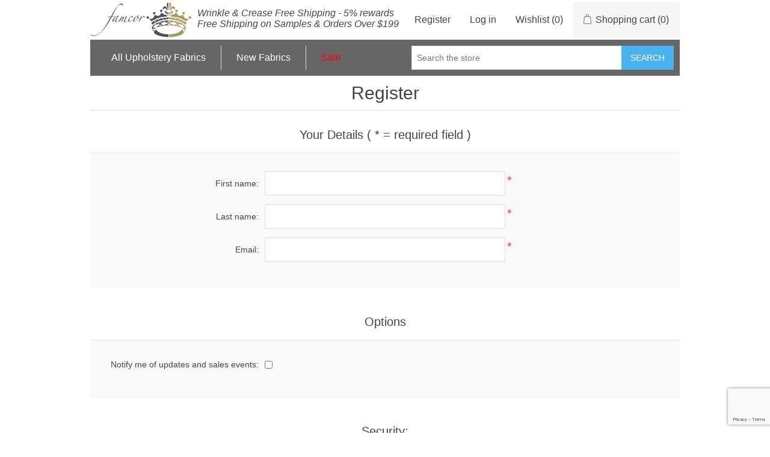

--- FILE ---
content_type: text/html; charset=utf-8
request_url: https://www.famcorfabrics.com/register?returnUrl=%2Flisburn
body_size: 5701
content:
<!DOCTYPE html><html lang="en" dir="ltr" class="html-registration-page"><head><title>Register - Home &amp; Business Upholstery Fabrics</title><meta charset="UTF-8"><meta name="description" content="Discover the best designer upholstery fabric for your home furniture and drapery applications. We have thousands of upholstery fabrics to choose from all sold by the yard."><meta name="keywords" content="fabric,upholstery,upholstery fabric,upholstery fabrics,designer fabric,decorator fabric,clearance fabric,discount fabric,wholesale fabric,velvet fabric,suede fabric,vinyl fabric,antique fabric,chenille fabric,damask fabric,drapery fabric,fabric by the yard"><meta name="generator" content="nopCommerce"><meta name="viewport" content="width=device-width, initial-scale=1"><link rel="stylesheet" href="/css/nuvvhgndq_vbhlps3vyrnq.styles.css?v=u2EZohKYuVJLbCWVui4V5ZzZCjQ"><script async src='https://www.googletagmanager.com/gtag/js?id=G-200HL2E2D2' type="38ba814defc5230da38a27a7-text/javascript"></script><script type="38ba814defc5230da38a27a7-text/javascript">function gtag(){dataLayer.push(arguments)}window.dataLayer=window.dataLayer||[];gtag("js",new Date);gtag("config","G-200HL2E2D2")</script><script type="38ba814defc5230da38a27a7-text/javascript">(function(n,t,i,r,u){var o,f,e;n[u]=n[u]||[];o=function(){var t={ti:"26014911"};t.q=n[u];n[u]=new UET(t);n[u].push("pageLoad")};f=t.createElement(i);f.src=r;f.async=1;f.onload=f.onreadystatechange=function(){var n=this.readyState;n&&n!=="loaded"&&n!=="complete"||(o(),f.onload=f.onreadystatechange=null)};e=t.getElementsByTagName(i)[0];e.parentNode.insertBefore(f,e)})(window,document,"script","//bat.bing.com/bat.js","uetq")</script><link href="https://www.famcorfabrics.com/blog/rss/1" rel="alternate" type="application/rss+xml" title="Famcor Fabrics: Blog"><body><input name="__RequestVerificationToken" type="hidden" value="CfDJ8H4-tnJvJ75DniXXZXKTXmZp9NdoTEKP-Ku_JwNDzkxoHL_CPwgRXF4xy-4v0IrNqPaIAJVhBhG2M1vPStlVSlWE7rdiDa3FLpcLdk9q00K3OdtMj5Lx9HuWhdvGVAiYEkwXn_eNg-sDytb198hLJZ0"><div class="ajax-loading-block-window" style="display:none"></div><div id="dialog-notifications-success" role="status" aria-live="polite" aria-atomic="true" title="Notification" style="display:none"></div><div id="dialog-notifications-error" role="alert" aria-live="assertive" aria-atomic="true" title="Error" style="display:none"></div><div id="dialog-notifications-warning" role="alert" aria-live="assertive" aria-atomic="true" title="Warning" style="display:none"></div><div id="bar-notification" class="bar-notification-container" role="status" aria-live="polite" aria-atomic="true" data-close="Close"></div><div class="master-wrapper-page"><div class="header"><a class="skip" href="#main">Skip navigation</a><div class="header-upper"><div class="header-logo"><a href="/"> <img alt="Famcor Fabrics" src="https://www.famcorfabrics.com/images/thumbs/0004058.png"> </a></div><div class="header-selectors-wrapper"></div><div class="header-links-wrapper"><div class="header-links"><ul><li><a href="/register?returnUrl=%2Flisburn" class="ico-register">Register</a><li><a href="/login?returnUrl=%2Flisburn" class="ico-login">Log in</a><li><a href="/wishlist" class="ico-wishlist"> <span class="wishlist-label">Wishlist</span> <span class="wishlist-qty">(0)</span> </a><li id="topcartlink"><a href="/cart" class="ico-cart"> <span class="cart-label">Shopping cart</span> <span class="cart-qty">(0)</span> </a></ul></div><div id="flyout-cart" class="flyout-cart"><div class="mini-shopping-cart"><div class="count">You have no items in your shopping cart.</div></div></div></div></div><div class="header-lower"><div class="header-menu"><ul class="top-menu notmobile"><li><a href="/all-patterns-designer-upholstery-fabrics-drapery-interior-decorating">All Upholstery Fabrics </a><div class="sublist-toggle"></div><ul class="sublist first-level"><li><a href="/upholstery-fabric-sale">Sale </a><li><a href="/color-designer-upholstery-fabrics-drapery-interior-decorating">Color </a><div class="sublist-toggle"></div><ul class="sublist"><li><a href="/beige-designer-upholstery-fabrics-drapery-interior-decorating">Beige </a><li><a href="/black-designer-upholstery-fabrics-drapery-interior-decorating">Black </a><li><a href="/blue-designer-upholstery-fabrics-drapery-interior-decorating">Blue </a><li><a href="/brown-designer-upholstery-fabrics-drapery-interior-decorating">Brown </a><li><a href="/cream-designer-upholstery-fabrics-drapery-interior-decorating">Cream </a><li><a href="/green-designer-upholstery-fabrics-drapery-interior-decorating">Green </a><li><a href="/grey-designer-upholstery-fabrics-drapery-interior-decorating">Grey </a><li><a href="/multi-designer-upholstery-fabrics-drapery-interior-decorating">Multi </a><li><a href="/orange-designer-upholstery-fabrics-drapery-interior-decorating">Orange </a><li><a href="/pink-designer-upholstery-fabrics-drapery-interior-decorating">Pink </a><li><a href="/purple-designer-upholstery-fabrics-drapery-interior-decorating">Purple </a><li><a href="/red-designer-upholstery-fabrics-drapery-interior-decorating">Red </a><li><a href="/white-designer-upholstery-fabrics-drapery-interior-decorating">White </a><li><a href="/yellow-designer-upholstery-fabrics-drapery-interior-decorating">Yellow </a></ul><li><a href="/boucle-designer-upholstery-fabrics-drapery-interior-decorating">Boucle </a><li><a href="/chenille-designer-upholstery-fabrics-drapery-interior-decorating">Chenille </a><li><a href="/corduroy-designer-upholstery-fabrics-drapery-interior-decorating">Corduroy </a><li><a href="/cotton-designer-upholstery-fabrics-drapery-interior-decorating">Cotton </a><li><a href="/contemporary-geometric-designer-upholstery-fabrics-drapery-interior-decorating">Decorative </a><li><a href="/designer-print-designer-upholstery-fabrics-drapery-interior-decorating">Designer print </a><li><a href="/drapery-designer-upholstery-fabrics-drapery-interior-decorating">Drapery </a><li><a href="/faux-leather-designer-upholstery-fabrics-drapery-interior-decorating">Faux leather </a><li><a href="/floral-designer-upholstery-fabrics-drapery-interior-decorating">Floral </a><li><a href="/jacquard-designer-upholstery-fabrics-drapery-interior-decorating">Jacquard </a><li><a href="/linen-designer-upholstery-fabrics-drapery-interior-decorating">Linen </a><li><a href="/modern-textures-designer-upholstery-fabrics-drapery-interior-decorating">Modern textures </a><li><a href="/solid-designer-upholstery-fabrics-drapery-interior-decorating">Solid </a><li><a href="/stripes-designer-upholstery-fabrics-drapery-interior-decorating">Stripes </a><li><a href="/suede-designer-upholstery-fabrics-drapery-interior-decorating">Suede </a><li><a href="/velvet-designer-upholstery-fabrics-drapery-interior-decorating">Velvet </a><li><a href="/vinyl-designer-upholstery-fabrics-drapery-interior-decorating">Vinyl </a><li><a href="/woven-designer-upholstery-fabrics-drapery-interior-decorating">Woven </a></ul><li><a href="/newproducts">New Fabrics</a><li><a href="/upholstery-fabric-sale"><span class="top-menu-sale-link">Sale</span></a></ul><div class="menu-toggle" tabindex="0" role="button" aria-controls="aria-categories-mobile-ul">Menu</div><ul class="top-menu mobile"><li><a href="/all-patterns-designer-upholstery-fabrics-drapery-interior-decorating">All Upholstery Fabrics </a><div class="sublist-toggle"></div><ul class="sublist first-level"><li><a href="/upholstery-fabric-sale">Sale </a><li><a href="/color-designer-upholstery-fabrics-drapery-interior-decorating">Color </a><div class="sublist-toggle"></div><ul class="sublist"><li><a href="/beige-designer-upholstery-fabrics-drapery-interior-decorating">Beige </a><li><a href="/black-designer-upholstery-fabrics-drapery-interior-decorating">Black </a><li><a href="/blue-designer-upholstery-fabrics-drapery-interior-decorating">Blue </a><li><a href="/brown-designer-upholstery-fabrics-drapery-interior-decorating">Brown </a><li><a href="/cream-designer-upholstery-fabrics-drapery-interior-decorating">Cream </a><li><a href="/green-designer-upholstery-fabrics-drapery-interior-decorating">Green </a><li><a href="/grey-designer-upholstery-fabrics-drapery-interior-decorating">Grey </a><li><a href="/multi-designer-upholstery-fabrics-drapery-interior-decorating">Multi </a><li><a href="/orange-designer-upholstery-fabrics-drapery-interior-decorating">Orange </a><li><a href="/pink-designer-upholstery-fabrics-drapery-interior-decorating">Pink </a><li><a href="/purple-designer-upholstery-fabrics-drapery-interior-decorating">Purple </a><li><a href="/red-designer-upholstery-fabrics-drapery-interior-decorating">Red </a><li><a href="/white-designer-upholstery-fabrics-drapery-interior-decorating">White </a><li><a href="/yellow-designer-upholstery-fabrics-drapery-interior-decorating">Yellow </a></ul><li><a href="/boucle-designer-upholstery-fabrics-drapery-interior-decorating">Boucle </a><li><a href="/chenille-designer-upholstery-fabrics-drapery-interior-decorating">Chenille </a><li><a href="/corduroy-designer-upholstery-fabrics-drapery-interior-decorating">Corduroy </a><li><a href="/cotton-designer-upholstery-fabrics-drapery-interior-decorating">Cotton </a><li><a href="/contemporary-geometric-designer-upholstery-fabrics-drapery-interior-decorating">Decorative </a><li><a href="/designer-print-designer-upholstery-fabrics-drapery-interior-decorating">Designer print </a><li><a href="/drapery-designer-upholstery-fabrics-drapery-interior-decorating">Drapery </a><li><a href="/faux-leather-designer-upholstery-fabrics-drapery-interior-decorating">Faux leather </a><li><a href="/floral-designer-upholstery-fabrics-drapery-interior-decorating">Floral </a><li><a href="/jacquard-designer-upholstery-fabrics-drapery-interior-decorating">Jacquard </a><li><a href="/linen-designer-upholstery-fabrics-drapery-interior-decorating">Linen </a><li><a href="/modern-textures-designer-upholstery-fabrics-drapery-interior-decorating">Modern textures </a><li><a href="/solid-designer-upholstery-fabrics-drapery-interior-decorating">Solid </a><li><a href="/stripes-designer-upholstery-fabrics-drapery-interior-decorating">Stripes </a><li><a href="/suede-designer-upholstery-fabrics-drapery-interior-decorating">Suede </a><li><a href="/velvet-designer-upholstery-fabrics-drapery-interior-decorating">Velvet </a><li><a href="/vinyl-designer-upholstery-fabrics-drapery-interior-decorating">Vinyl </a><li><a href="/woven-designer-upholstery-fabrics-drapery-interior-decorating">Woven </a></ul><li><a href="/newproducts">New Fabrics</a></ul></div><div class="search-box store-search-box"><form method="get" id="small-search-box-form" action="/search"><input type="text" class="search-box-text" id="small-searchterms" autocomplete="off" name="q" placeholder="Search the store" aria-label="Search store"> <button type="submit" class="button-1 search-box-button">Search</button></form></div></div></div><div class="master-wrapper-content" id="main" role="main"><div class="master-column-wrapper"><div class="center-1"><div class="page registration-page"><div class="page-title"><h1>Register</h1></div><div class="page-body"><form method="post" autocomplete="off" action="/register?returnurl=%2Flisburn"><div class="fieldset"><div class="title"><strong>Your Details ( * = required field )</strong></div><div class="form-fields"><div class="inputs"><label for="FirstName">First name:</label> <input type="text" data-val="true" data-val-required="First name is required." id="FirstName" name="FirstName"> <span class="required">*</span> <span class="field-validation-valid" data-valmsg-for="FirstName" data-valmsg-replace="true"></span></div><div class="inputs"><label for="LastName">Last name:</label> <input type="text" data-val="true" data-val-required="Last name is required." id="LastName" name="LastName"> <span class="required">*</span> <span class="field-validation-valid" data-valmsg-for="LastName" data-valmsg-replace="true"></span></div><div class="inputs"><label for="Email">Email:</label> <input type="email" data-val="true" data-val-regex="Wrong email" data-val-regex-pattern="^(([^&lt;>()\[\]\\.,;:\s@&#34;]+(\.[^&lt;>()\[\]\\.,;:\s@&#34;]+)*)|(&#34;.+&#34;))@((\[[0-9]{1,3}\.[0-9]{1,3}\.[0-9]{1,3}\.[0-9]{1,3}])|(([a-zA-Z\-0-9]+\.)+[a-zA-Z]{2,}))$" data-val-required="Email is required." id="Email" name="Email"> <span class="required">*</span> <span class="field-validation-valid" data-valmsg-for="Email" data-valmsg-replace="true"></span></div></div></div><div class="fieldset"><div class="title"><strong>Options</strong></div><div class="form-fields"><div class="inputs"><label for="Newsletter">Notify me of updates and sales events:</label> <input type="checkbox" data-val="true" data-val-required="The Notify me of updates and sales events field is required." id="Newsletter" name="Newsletter" value="true"> <span class="field-validation-valid" data-valmsg-for="Newsletter" data-valmsg-replace="true"></span></div></div></div><div class="fieldset"><div class="title"><strong>Security:</strong></div><div class="form-fields"><div class="inputs"><label for="Password">Choose your password:</label> <input type="password" data-val="true" data-val-regex="Password must meet the following rules: must have at least 8 characters and not greater than 64 characters" data-val-regex-pattern="^.{8,64}$" id="Password" name="Password"> <span class="required">*</span> <span class="field-validation-valid" data-valmsg-for="Password" data-valmsg-replace="true"></span></div><div class="inputs"><label for="ConfirmPassword">Confirm your password:</label> <input type="password" data-val="true" data-val-equalto="The password and confirmation password do not match." data-val-equalto-other="*.Password" data-val-required="Password is required." id="ConfirmPassword" name="ConfirmPassword"> <span class="required">*</span> <span class="field-validation-valid" data-valmsg-for="ConfirmPassword" data-valmsg-replace="true"></span></div><div><input id="g-recaptcha-response_captcha_792482693" name="g-recaptcha-response" type="hidden"></input><script type="38ba814defc5230da38a27a7-text/javascript">var onloadCallbackcaptcha_792482693=function(){var u=$('input[id="g-recaptcha-response_captcha_792482693"]').closest("form"),n=$(u.find(":submit")[0]),t=n.data("action"),i,r;t==null&&(t="Register");i=!1;r=!1;n.on("click",function(){return r||(r=!0,grecaptcha.execute("6Ld1IpEcAAAAAPqDHQh2P9u_GlYEX_va0CKobvl9",{action:t}).then(function(t){$("#g-recaptcha-response_captcha_792482693",u).val(t);i=!0;n.trigger("click")})),i})}</script><script async defer src="https://www.google.com/recaptcha/api.js?onload=onloadCallbackcaptcha_792482693&amp;render=6Ld1IpEcAAAAAPqDHQh2P9u_GlYEX_va0CKobvl9&amp;hl=en" type="38ba814defc5230da38a27a7-text/javascript"></script></div><div style="display:none"><input id="hpinput" name="hpinput" type="text"></div></div></div><div class="buttons"><button type="submit" name="register-button" id="register-button" class="button-1 register-next-step-button">Register</button></div><input name="__RequestVerificationToken" type="hidden" value="CfDJ8H4-tnJvJ75DniXXZXKTXmZp9NdoTEKP-Ku_JwNDzkxoHL_CPwgRXF4xy-4v0IrNqPaIAJVhBhG2M1vPStlVSlWE7rdiDa3FLpcLdk9q00K3OdtMj5Lx9HuWhdvGVAiYEkwXn_eNg-sDytb198hLJZ0"><input name="Newsletter" type="hidden" value="false"></form><div class="external-authentication"></div></div></div></div></div></div><div class="footer"><div class="footer-upper"><div class="footer-block information"><div class="title"><strong>Information</strong></div><ul class="list"><li><a href="/sitemap">Sitemap</a><li><a href="/aboutus">About Us</a><li><a href="/cleaningcodes">Upholstery Fabric Cleaning Codes</a><li><a href="/conditionsofuse">Terms of Service</a><li><a href="/discontinued-upholstery-fabrics">Discontinued Upholstery Fabrics</a><li><a href="/latest-upholstery-fabrics-on-sale">Latest Upholstery Fabrics On Sale</a><li><a href="/people-we-recommend">People We Recommend</a><li><a href="/kb">Knowledge Base</a><li><a href="/privacyinfo">Privacy Policy</a><li><a href="/shippinginfo">Shipping &amp; Returns</a><li><a href="/wholesalecustomers">Wholesale Customers</a></ul></div><div class="footer-block customer-service"><div class="title"><strong>Customer service</strong></div><ul class="list"><li><a href="/search">Search</a><li><a href="/blog">Upholstery Fabric Blog</a><li><a href="/recentlyviewedproducts">Recently viewed</a><li><a href="/compareproducts">Compare products list</a><li><a href="/newproducts">New Fabrics</a><li><a href="/visual-upholstery-fabric-calculator">Visual Upholstery Fabric Calculator: How Much Do You Need?</a><li><a href="/kb">Knowledge Base</a><li><a href="/wholesalecustomers">Wholesale Customers</a></ul></div><div class="footer-block my-account"><div class="title"><strong>My account</strong></div><ul class="list"><li><a href="/customer/info">My account</a><li><a href="/order/history">Orders</a><li><a href="/customer/addresses">Addresses</a><li><a href="/cart">Shopping cart</a><li><a href="/wishlist">Wishlist</a><li><a href="/contactus">Contact Us</a></ul></div><div class="footer-block follow-us"><div class="social"><div class="title"><strong>Follow us</strong></div><ul class="networks"><li class="facebook"><a href="https://www.facebook.com/FamcorFabrics" target="_blank" rel="noopener noreferrer">Facebook</a><li class="twitter"><a href="https://twitter.com/FamcorFabrics" target="_blank" rel="noopener noreferrer">Twitter</a></ul></div><div class="newsletter"><div class="title"><strong>Newsletter</strong></div><div class="newsletter-subscribe" id="newsletter-subscribe-block"><div class="newsletter-email"><input id="newsletter-email" class="newsletter-subscribe-text" placeholder="Enter your email here..." aria-label="Sign up for our newsletter" type="email" name="NewsletterEmail"> <button type="button" id="newsletter-subscribe-button" class="button-1 newsletter-subscribe-button">Subscribe</button></div><div class="newsletter-validation"><span id="subscribe-loading-progress" style="display:none" class="please-wait">Wait...</span> <span class="field-validation-valid" data-valmsg-for="NewsletterEmail" data-valmsg-replace="true"></span></div></div><div class="newsletter-result" id="newsletter-result-block"></div></div></div></div><div class="footer-lower"><div class="footer-info"><span class="footer-disclaimer">Copyright &copy; 2026 Famcor Fabrics. All rights reserved.</span></div><div class="footer-powered-by">Powered by <a href="https://www.nopcommerce.com/" target="_blank" rel="nofollow">nopCommerce</a></div><div class="footer-managed-by">Managed by <a href="https://www.mwvesp.com/">MWVESP</a></div></div><table border="0" cellpadding="10" cellspacing="0" align="center"><tr><td align="center"><tr><td align="center"><a href="https://www.paypal.com/webapps/mpp/paypal-popup" title="How PayPal Works" onclick="if (!window.__cfRLUnblockHandlers) return false; return window.open(&#34;https://www.paypal.com/webapps/mpp/paypal-popup&#34;,&#34;WIPaypal&#34;,&#34;toolbar=no, location=no, directories=no, status=no, menubar=no, scrollbars=yes, resizable=yes, width=1060, height=700&#34;),!1" data-cf-modified-38ba814defc5230da38a27a7-=""><img src="https://www.paypalobjects.com/webstatic/mktg/logo/AM_mc_vs_dc_ae.jpg" border="0" alt="PayPal Acceptance Mark"></a></table></div></div><script src="/js/ugb2rim6qtxni-qfi-iama.scripts.js?v=g1zKjCcpM9evxZEaM4IwhFmEG_0" type="38ba814defc5230da38a27a7-text/javascript"></script><script type="38ba814defc5230da38a27a7-text/javascript">$(function(){$(".header").on("mouseenter","#topcartlink",function(){$("#flyout-cart").addClass("active")});$(".header").on("mouseleave","#topcartlink",function(){$("#flyout-cart").removeClass("active")});$(".header").on("mouseenter","#flyout-cart",function(){$("#flyout-cart").addClass("active")});$(".header").on("mouseleave","#flyout-cart",function(){$("#flyout-cart").removeClass("active")})})</script><script type="38ba814defc5230da38a27a7-text/javascript">$(function(){$(".menu-toggle").on("click",function(){$(this).siblings(".top-menu.mobile").slideToggle("slow")});$(".menu-toggle").on("keydown",function(n){(n.keyCode===13||n.keyCode===32)&&(n.preventDefault(),$(this).siblings(".top-menu.mobile").slideToggle("slow"))});$(".top-menu.mobile .sublist-toggle").on("click",function(){$(this).siblings(".sublist").slideToggle("slow")})})</script><script type="38ba814defc5230da38a27a7-text/javascript">$("#small-search-box-form").on("submit",function(n){if(n.preventDefault(),$("#small-searchterms").val()==""){alert("Please enter some search keyword");$("#small-searchterms").focus();return}var t=document.getElementById("small-search-box-form"),i=new FormData(t);window.location.href=`/search?${new URLSearchParams(i).toString()}`})</script><script type="38ba814defc5230da38a27a7-text/javascript">$(function(){var n=new Map,t,i;$("#small-searchterms").autocomplete({delay:500,minLength:3,source:function(t,i){var e=t.term&&t.term.trim().toLowerCase(),u=$("#SearchCategoryId"),o=u.length==0?0:u.val(),f={term:e,categoryId:o},r=JSON.stringify(f);if(n.has(r)){i(n.get(r));return}$.getJSON("/catalog/searchtermautocomplete",f,function(t){n.set(r,t);i(t)})},appendTo:".search-box",select:function(n,t){return $("#small-searchterms").val(t.item.label),setLocation(t.item.producturl),!1},open:function(){t&&(i=document.getElementById("small-searchterms").value,$(".ui-autocomplete").append('<li class="ui-menu-item" role="presentation"><a href="/search?q='+i+'">View all results...<\/a><\/li>'))}}).focus(function(){$(this).autocomplete("search",$(this).val())}).data("ui-autocomplete")._renderItem=function(n,i){var r=i.label;return t=i.showlinktoresultsearch,r=htmlEncode(r),imageWidth="50",$("<li><\/li>").data("item.autocomplete",i).append("<a><img src='"+i.productpictureurl+"' width='"+imageWidth+"'><span>"+r+"<\/span><\/a>").appendTo(n)}})</script><script type="38ba814defc5230da38a27a7-text/javascript">var localized_data={AjaxCartFailure:"Failed to add the product. Please refresh the page and try one more time."};AjaxCart.init(!1,".header-links .cart-qty",".header-links .wishlist-qty","#flyout-cart",localized_data)</script><script type="38ba814defc5230da38a27a7-text/javascript">async function getCaptchaToken(n,t,i){var r="";if(i)for(grecaptcha.ready(()=>{grecaptcha.execute(t,{action:n}).then(n=>{r=n})});r=="";)await new Promise(n=>setTimeout(n,100));else r=$('#newsletter-subscribe-block .captcha-box textarea[name="g-recaptcha-response"').val();return r}async function newsletter_subscribe(n){var r=$("#subscribe-loading-progress"),t,i;r.show();t="";!1&&(t=await getCaptchaToken("SubscribeNewsletter","6Ld1IpEcAAAAAPqDHQh2P9u_GlYEX_va0CKobvl9",!0));i={subscribe:n,email:$("#newsletter-email").val(),"g-recaptcha-response":t};addAntiForgeryToken(i);$.ajax({cache:!1,type:"POST",url:"/subscribenewsletter",data:i,success:function(n){$("#newsletter-result-block").html(n.Result);n.Success?($("#newsletter-subscribe-block").hide(),$("#newsletter-result-block").show()):$("#newsletter-result-block").fadeIn("slow").delay(2e3).fadeOut("slow")},error:function(){alert("Failed to subscribe.")},complete:function(){r.hide()}})}$(function(){$("#newsletter-subscribe-button").on("click",function(){newsletter_subscribe("true")});$("#newsletter-email").on("keydown",function(n){if(n.keyCode==13)return $("#newsletter-subscribe-button").trigger("click"),!1})})</script><script type="38ba814defc5230da38a27a7-text/javascript">$(function(){$(".footer-block .title").on("click",function(){var n=window,t="inner",i;"innerWidth"in window||(t="client",n=document.documentElement||document.body);i={width:n[t+"Width"],height:n[t+"Height"]};i.width<769&&$(this).siblings(".list").slideToggle("slow")})})</script><script type="38ba814defc5230da38a27a7-text/javascript">$(function(){$(".block .title").on("click",function(){var n=window,t="inner",i;"innerWidth"in window||(t="client",n=document.documentElement||document.body);i={width:n[t+"Width"],height:n[t+"Height"]};i.width<1001&&$(this).siblings(".listbox").slideToggle("slow")})})</script><script defer src="https://static.cloudflareinsights.com/beacon.min.js/vcd15cbe7772f49c399c6a5babf22c1241717689176015" integrity="sha512-ZpsOmlRQV6y907TI0dKBHq9Md29nnaEIPlkf84rnaERnq6zvWvPUqr2ft8M1aS28oN72PdrCzSjY4U6VaAw1EQ==" data-cf-beacon='{"version":"2024.11.0","token":"1963958dc82b4be594be4d8c91b6f325","r":1,"server_timing":{"name":{"cfCacheStatus":true,"cfEdge":true,"cfExtPri":true,"cfL4":true,"cfOrigin":true,"cfSpeedBrain":true},"location_startswith":null}}' crossorigin="anonymous"></script>
<script src="/cdn-cgi/scripts/7d0fa10a/cloudflare-static/rocket-loader.min.js" data-cf-settings="38ba814defc5230da38a27a7-|49" defer></script>

--- FILE ---
content_type: text/html; charset=utf-8
request_url: https://www.google.com/recaptcha/api2/anchor?ar=1&k=6Ld1IpEcAAAAAPqDHQh2P9u_GlYEX_va0CKobvl9&co=aHR0cHM6Ly93d3cuZmFtY29yZmFicmljcy5jb206NDQz&hl=en&v=PoyoqOPhxBO7pBk68S4YbpHZ&size=invisible&anchor-ms=20000&execute-ms=30000&cb=498snbvd3s85
body_size: 48584
content:
<!DOCTYPE HTML><html dir="ltr" lang="en"><head><meta http-equiv="Content-Type" content="text/html; charset=UTF-8">
<meta http-equiv="X-UA-Compatible" content="IE=edge">
<title>reCAPTCHA</title>
<style type="text/css">
/* cyrillic-ext */
@font-face {
  font-family: 'Roboto';
  font-style: normal;
  font-weight: 400;
  font-stretch: 100%;
  src: url(//fonts.gstatic.com/s/roboto/v48/KFO7CnqEu92Fr1ME7kSn66aGLdTylUAMa3GUBHMdazTgWw.woff2) format('woff2');
  unicode-range: U+0460-052F, U+1C80-1C8A, U+20B4, U+2DE0-2DFF, U+A640-A69F, U+FE2E-FE2F;
}
/* cyrillic */
@font-face {
  font-family: 'Roboto';
  font-style: normal;
  font-weight: 400;
  font-stretch: 100%;
  src: url(//fonts.gstatic.com/s/roboto/v48/KFO7CnqEu92Fr1ME7kSn66aGLdTylUAMa3iUBHMdazTgWw.woff2) format('woff2');
  unicode-range: U+0301, U+0400-045F, U+0490-0491, U+04B0-04B1, U+2116;
}
/* greek-ext */
@font-face {
  font-family: 'Roboto';
  font-style: normal;
  font-weight: 400;
  font-stretch: 100%;
  src: url(//fonts.gstatic.com/s/roboto/v48/KFO7CnqEu92Fr1ME7kSn66aGLdTylUAMa3CUBHMdazTgWw.woff2) format('woff2');
  unicode-range: U+1F00-1FFF;
}
/* greek */
@font-face {
  font-family: 'Roboto';
  font-style: normal;
  font-weight: 400;
  font-stretch: 100%;
  src: url(//fonts.gstatic.com/s/roboto/v48/KFO7CnqEu92Fr1ME7kSn66aGLdTylUAMa3-UBHMdazTgWw.woff2) format('woff2');
  unicode-range: U+0370-0377, U+037A-037F, U+0384-038A, U+038C, U+038E-03A1, U+03A3-03FF;
}
/* math */
@font-face {
  font-family: 'Roboto';
  font-style: normal;
  font-weight: 400;
  font-stretch: 100%;
  src: url(//fonts.gstatic.com/s/roboto/v48/KFO7CnqEu92Fr1ME7kSn66aGLdTylUAMawCUBHMdazTgWw.woff2) format('woff2');
  unicode-range: U+0302-0303, U+0305, U+0307-0308, U+0310, U+0312, U+0315, U+031A, U+0326-0327, U+032C, U+032F-0330, U+0332-0333, U+0338, U+033A, U+0346, U+034D, U+0391-03A1, U+03A3-03A9, U+03B1-03C9, U+03D1, U+03D5-03D6, U+03F0-03F1, U+03F4-03F5, U+2016-2017, U+2034-2038, U+203C, U+2040, U+2043, U+2047, U+2050, U+2057, U+205F, U+2070-2071, U+2074-208E, U+2090-209C, U+20D0-20DC, U+20E1, U+20E5-20EF, U+2100-2112, U+2114-2115, U+2117-2121, U+2123-214F, U+2190, U+2192, U+2194-21AE, U+21B0-21E5, U+21F1-21F2, U+21F4-2211, U+2213-2214, U+2216-22FF, U+2308-230B, U+2310, U+2319, U+231C-2321, U+2336-237A, U+237C, U+2395, U+239B-23B7, U+23D0, U+23DC-23E1, U+2474-2475, U+25AF, U+25B3, U+25B7, U+25BD, U+25C1, U+25CA, U+25CC, U+25FB, U+266D-266F, U+27C0-27FF, U+2900-2AFF, U+2B0E-2B11, U+2B30-2B4C, U+2BFE, U+3030, U+FF5B, U+FF5D, U+1D400-1D7FF, U+1EE00-1EEFF;
}
/* symbols */
@font-face {
  font-family: 'Roboto';
  font-style: normal;
  font-weight: 400;
  font-stretch: 100%;
  src: url(//fonts.gstatic.com/s/roboto/v48/KFO7CnqEu92Fr1ME7kSn66aGLdTylUAMaxKUBHMdazTgWw.woff2) format('woff2');
  unicode-range: U+0001-000C, U+000E-001F, U+007F-009F, U+20DD-20E0, U+20E2-20E4, U+2150-218F, U+2190, U+2192, U+2194-2199, U+21AF, U+21E6-21F0, U+21F3, U+2218-2219, U+2299, U+22C4-22C6, U+2300-243F, U+2440-244A, U+2460-24FF, U+25A0-27BF, U+2800-28FF, U+2921-2922, U+2981, U+29BF, U+29EB, U+2B00-2BFF, U+4DC0-4DFF, U+FFF9-FFFB, U+10140-1018E, U+10190-1019C, U+101A0, U+101D0-101FD, U+102E0-102FB, U+10E60-10E7E, U+1D2C0-1D2D3, U+1D2E0-1D37F, U+1F000-1F0FF, U+1F100-1F1AD, U+1F1E6-1F1FF, U+1F30D-1F30F, U+1F315, U+1F31C, U+1F31E, U+1F320-1F32C, U+1F336, U+1F378, U+1F37D, U+1F382, U+1F393-1F39F, U+1F3A7-1F3A8, U+1F3AC-1F3AF, U+1F3C2, U+1F3C4-1F3C6, U+1F3CA-1F3CE, U+1F3D4-1F3E0, U+1F3ED, U+1F3F1-1F3F3, U+1F3F5-1F3F7, U+1F408, U+1F415, U+1F41F, U+1F426, U+1F43F, U+1F441-1F442, U+1F444, U+1F446-1F449, U+1F44C-1F44E, U+1F453, U+1F46A, U+1F47D, U+1F4A3, U+1F4B0, U+1F4B3, U+1F4B9, U+1F4BB, U+1F4BF, U+1F4C8-1F4CB, U+1F4D6, U+1F4DA, U+1F4DF, U+1F4E3-1F4E6, U+1F4EA-1F4ED, U+1F4F7, U+1F4F9-1F4FB, U+1F4FD-1F4FE, U+1F503, U+1F507-1F50B, U+1F50D, U+1F512-1F513, U+1F53E-1F54A, U+1F54F-1F5FA, U+1F610, U+1F650-1F67F, U+1F687, U+1F68D, U+1F691, U+1F694, U+1F698, U+1F6AD, U+1F6B2, U+1F6B9-1F6BA, U+1F6BC, U+1F6C6-1F6CF, U+1F6D3-1F6D7, U+1F6E0-1F6EA, U+1F6F0-1F6F3, U+1F6F7-1F6FC, U+1F700-1F7FF, U+1F800-1F80B, U+1F810-1F847, U+1F850-1F859, U+1F860-1F887, U+1F890-1F8AD, U+1F8B0-1F8BB, U+1F8C0-1F8C1, U+1F900-1F90B, U+1F93B, U+1F946, U+1F984, U+1F996, U+1F9E9, U+1FA00-1FA6F, U+1FA70-1FA7C, U+1FA80-1FA89, U+1FA8F-1FAC6, U+1FACE-1FADC, U+1FADF-1FAE9, U+1FAF0-1FAF8, U+1FB00-1FBFF;
}
/* vietnamese */
@font-face {
  font-family: 'Roboto';
  font-style: normal;
  font-weight: 400;
  font-stretch: 100%;
  src: url(//fonts.gstatic.com/s/roboto/v48/KFO7CnqEu92Fr1ME7kSn66aGLdTylUAMa3OUBHMdazTgWw.woff2) format('woff2');
  unicode-range: U+0102-0103, U+0110-0111, U+0128-0129, U+0168-0169, U+01A0-01A1, U+01AF-01B0, U+0300-0301, U+0303-0304, U+0308-0309, U+0323, U+0329, U+1EA0-1EF9, U+20AB;
}
/* latin-ext */
@font-face {
  font-family: 'Roboto';
  font-style: normal;
  font-weight: 400;
  font-stretch: 100%;
  src: url(//fonts.gstatic.com/s/roboto/v48/KFO7CnqEu92Fr1ME7kSn66aGLdTylUAMa3KUBHMdazTgWw.woff2) format('woff2');
  unicode-range: U+0100-02BA, U+02BD-02C5, U+02C7-02CC, U+02CE-02D7, U+02DD-02FF, U+0304, U+0308, U+0329, U+1D00-1DBF, U+1E00-1E9F, U+1EF2-1EFF, U+2020, U+20A0-20AB, U+20AD-20C0, U+2113, U+2C60-2C7F, U+A720-A7FF;
}
/* latin */
@font-face {
  font-family: 'Roboto';
  font-style: normal;
  font-weight: 400;
  font-stretch: 100%;
  src: url(//fonts.gstatic.com/s/roboto/v48/KFO7CnqEu92Fr1ME7kSn66aGLdTylUAMa3yUBHMdazQ.woff2) format('woff2');
  unicode-range: U+0000-00FF, U+0131, U+0152-0153, U+02BB-02BC, U+02C6, U+02DA, U+02DC, U+0304, U+0308, U+0329, U+2000-206F, U+20AC, U+2122, U+2191, U+2193, U+2212, U+2215, U+FEFF, U+FFFD;
}
/* cyrillic-ext */
@font-face {
  font-family: 'Roboto';
  font-style: normal;
  font-weight: 500;
  font-stretch: 100%;
  src: url(//fonts.gstatic.com/s/roboto/v48/KFO7CnqEu92Fr1ME7kSn66aGLdTylUAMa3GUBHMdazTgWw.woff2) format('woff2');
  unicode-range: U+0460-052F, U+1C80-1C8A, U+20B4, U+2DE0-2DFF, U+A640-A69F, U+FE2E-FE2F;
}
/* cyrillic */
@font-face {
  font-family: 'Roboto';
  font-style: normal;
  font-weight: 500;
  font-stretch: 100%;
  src: url(//fonts.gstatic.com/s/roboto/v48/KFO7CnqEu92Fr1ME7kSn66aGLdTylUAMa3iUBHMdazTgWw.woff2) format('woff2');
  unicode-range: U+0301, U+0400-045F, U+0490-0491, U+04B0-04B1, U+2116;
}
/* greek-ext */
@font-face {
  font-family: 'Roboto';
  font-style: normal;
  font-weight: 500;
  font-stretch: 100%;
  src: url(//fonts.gstatic.com/s/roboto/v48/KFO7CnqEu92Fr1ME7kSn66aGLdTylUAMa3CUBHMdazTgWw.woff2) format('woff2');
  unicode-range: U+1F00-1FFF;
}
/* greek */
@font-face {
  font-family: 'Roboto';
  font-style: normal;
  font-weight: 500;
  font-stretch: 100%;
  src: url(//fonts.gstatic.com/s/roboto/v48/KFO7CnqEu92Fr1ME7kSn66aGLdTylUAMa3-UBHMdazTgWw.woff2) format('woff2');
  unicode-range: U+0370-0377, U+037A-037F, U+0384-038A, U+038C, U+038E-03A1, U+03A3-03FF;
}
/* math */
@font-face {
  font-family: 'Roboto';
  font-style: normal;
  font-weight: 500;
  font-stretch: 100%;
  src: url(//fonts.gstatic.com/s/roboto/v48/KFO7CnqEu92Fr1ME7kSn66aGLdTylUAMawCUBHMdazTgWw.woff2) format('woff2');
  unicode-range: U+0302-0303, U+0305, U+0307-0308, U+0310, U+0312, U+0315, U+031A, U+0326-0327, U+032C, U+032F-0330, U+0332-0333, U+0338, U+033A, U+0346, U+034D, U+0391-03A1, U+03A3-03A9, U+03B1-03C9, U+03D1, U+03D5-03D6, U+03F0-03F1, U+03F4-03F5, U+2016-2017, U+2034-2038, U+203C, U+2040, U+2043, U+2047, U+2050, U+2057, U+205F, U+2070-2071, U+2074-208E, U+2090-209C, U+20D0-20DC, U+20E1, U+20E5-20EF, U+2100-2112, U+2114-2115, U+2117-2121, U+2123-214F, U+2190, U+2192, U+2194-21AE, U+21B0-21E5, U+21F1-21F2, U+21F4-2211, U+2213-2214, U+2216-22FF, U+2308-230B, U+2310, U+2319, U+231C-2321, U+2336-237A, U+237C, U+2395, U+239B-23B7, U+23D0, U+23DC-23E1, U+2474-2475, U+25AF, U+25B3, U+25B7, U+25BD, U+25C1, U+25CA, U+25CC, U+25FB, U+266D-266F, U+27C0-27FF, U+2900-2AFF, U+2B0E-2B11, U+2B30-2B4C, U+2BFE, U+3030, U+FF5B, U+FF5D, U+1D400-1D7FF, U+1EE00-1EEFF;
}
/* symbols */
@font-face {
  font-family: 'Roboto';
  font-style: normal;
  font-weight: 500;
  font-stretch: 100%;
  src: url(//fonts.gstatic.com/s/roboto/v48/KFO7CnqEu92Fr1ME7kSn66aGLdTylUAMaxKUBHMdazTgWw.woff2) format('woff2');
  unicode-range: U+0001-000C, U+000E-001F, U+007F-009F, U+20DD-20E0, U+20E2-20E4, U+2150-218F, U+2190, U+2192, U+2194-2199, U+21AF, U+21E6-21F0, U+21F3, U+2218-2219, U+2299, U+22C4-22C6, U+2300-243F, U+2440-244A, U+2460-24FF, U+25A0-27BF, U+2800-28FF, U+2921-2922, U+2981, U+29BF, U+29EB, U+2B00-2BFF, U+4DC0-4DFF, U+FFF9-FFFB, U+10140-1018E, U+10190-1019C, U+101A0, U+101D0-101FD, U+102E0-102FB, U+10E60-10E7E, U+1D2C0-1D2D3, U+1D2E0-1D37F, U+1F000-1F0FF, U+1F100-1F1AD, U+1F1E6-1F1FF, U+1F30D-1F30F, U+1F315, U+1F31C, U+1F31E, U+1F320-1F32C, U+1F336, U+1F378, U+1F37D, U+1F382, U+1F393-1F39F, U+1F3A7-1F3A8, U+1F3AC-1F3AF, U+1F3C2, U+1F3C4-1F3C6, U+1F3CA-1F3CE, U+1F3D4-1F3E0, U+1F3ED, U+1F3F1-1F3F3, U+1F3F5-1F3F7, U+1F408, U+1F415, U+1F41F, U+1F426, U+1F43F, U+1F441-1F442, U+1F444, U+1F446-1F449, U+1F44C-1F44E, U+1F453, U+1F46A, U+1F47D, U+1F4A3, U+1F4B0, U+1F4B3, U+1F4B9, U+1F4BB, U+1F4BF, U+1F4C8-1F4CB, U+1F4D6, U+1F4DA, U+1F4DF, U+1F4E3-1F4E6, U+1F4EA-1F4ED, U+1F4F7, U+1F4F9-1F4FB, U+1F4FD-1F4FE, U+1F503, U+1F507-1F50B, U+1F50D, U+1F512-1F513, U+1F53E-1F54A, U+1F54F-1F5FA, U+1F610, U+1F650-1F67F, U+1F687, U+1F68D, U+1F691, U+1F694, U+1F698, U+1F6AD, U+1F6B2, U+1F6B9-1F6BA, U+1F6BC, U+1F6C6-1F6CF, U+1F6D3-1F6D7, U+1F6E0-1F6EA, U+1F6F0-1F6F3, U+1F6F7-1F6FC, U+1F700-1F7FF, U+1F800-1F80B, U+1F810-1F847, U+1F850-1F859, U+1F860-1F887, U+1F890-1F8AD, U+1F8B0-1F8BB, U+1F8C0-1F8C1, U+1F900-1F90B, U+1F93B, U+1F946, U+1F984, U+1F996, U+1F9E9, U+1FA00-1FA6F, U+1FA70-1FA7C, U+1FA80-1FA89, U+1FA8F-1FAC6, U+1FACE-1FADC, U+1FADF-1FAE9, U+1FAF0-1FAF8, U+1FB00-1FBFF;
}
/* vietnamese */
@font-face {
  font-family: 'Roboto';
  font-style: normal;
  font-weight: 500;
  font-stretch: 100%;
  src: url(//fonts.gstatic.com/s/roboto/v48/KFO7CnqEu92Fr1ME7kSn66aGLdTylUAMa3OUBHMdazTgWw.woff2) format('woff2');
  unicode-range: U+0102-0103, U+0110-0111, U+0128-0129, U+0168-0169, U+01A0-01A1, U+01AF-01B0, U+0300-0301, U+0303-0304, U+0308-0309, U+0323, U+0329, U+1EA0-1EF9, U+20AB;
}
/* latin-ext */
@font-face {
  font-family: 'Roboto';
  font-style: normal;
  font-weight: 500;
  font-stretch: 100%;
  src: url(//fonts.gstatic.com/s/roboto/v48/KFO7CnqEu92Fr1ME7kSn66aGLdTylUAMa3KUBHMdazTgWw.woff2) format('woff2');
  unicode-range: U+0100-02BA, U+02BD-02C5, U+02C7-02CC, U+02CE-02D7, U+02DD-02FF, U+0304, U+0308, U+0329, U+1D00-1DBF, U+1E00-1E9F, U+1EF2-1EFF, U+2020, U+20A0-20AB, U+20AD-20C0, U+2113, U+2C60-2C7F, U+A720-A7FF;
}
/* latin */
@font-face {
  font-family: 'Roboto';
  font-style: normal;
  font-weight: 500;
  font-stretch: 100%;
  src: url(//fonts.gstatic.com/s/roboto/v48/KFO7CnqEu92Fr1ME7kSn66aGLdTylUAMa3yUBHMdazQ.woff2) format('woff2');
  unicode-range: U+0000-00FF, U+0131, U+0152-0153, U+02BB-02BC, U+02C6, U+02DA, U+02DC, U+0304, U+0308, U+0329, U+2000-206F, U+20AC, U+2122, U+2191, U+2193, U+2212, U+2215, U+FEFF, U+FFFD;
}
/* cyrillic-ext */
@font-face {
  font-family: 'Roboto';
  font-style: normal;
  font-weight: 900;
  font-stretch: 100%;
  src: url(//fonts.gstatic.com/s/roboto/v48/KFO7CnqEu92Fr1ME7kSn66aGLdTylUAMa3GUBHMdazTgWw.woff2) format('woff2');
  unicode-range: U+0460-052F, U+1C80-1C8A, U+20B4, U+2DE0-2DFF, U+A640-A69F, U+FE2E-FE2F;
}
/* cyrillic */
@font-face {
  font-family: 'Roboto';
  font-style: normal;
  font-weight: 900;
  font-stretch: 100%;
  src: url(//fonts.gstatic.com/s/roboto/v48/KFO7CnqEu92Fr1ME7kSn66aGLdTylUAMa3iUBHMdazTgWw.woff2) format('woff2');
  unicode-range: U+0301, U+0400-045F, U+0490-0491, U+04B0-04B1, U+2116;
}
/* greek-ext */
@font-face {
  font-family: 'Roboto';
  font-style: normal;
  font-weight: 900;
  font-stretch: 100%;
  src: url(//fonts.gstatic.com/s/roboto/v48/KFO7CnqEu92Fr1ME7kSn66aGLdTylUAMa3CUBHMdazTgWw.woff2) format('woff2');
  unicode-range: U+1F00-1FFF;
}
/* greek */
@font-face {
  font-family: 'Roboto';
  font-style: normal;
  font-weight: 900;
  font-stretch: 100%;
  src: url(//fonts.gstatic.com/s/roboto/v48/KFO7CnqEu92Fr1ME7kSn66aGLdTylUAMa3-UBHMdazTgWw.woff2) format('woff2');
  unicode-range: U+0370-0377, U+037A-037F, U+0384-038A, U+038C, U+038E-03A1, U+03A3-03FF;
}
/* math */
@font-face {
  font-family: 'Roboto';
  font-style: normal;
  font-weight: 900;
  font-stretch: 100%;
  src: url(//fonts.gstatic.com/s/roboto/v48/KFO7CnqEu92Fr1ME7kSn66aGLdTylUAMawCUBHMdazTgWw.woff2) format('woff2');
  unicode-range: U+0302-0303, U+0305, U+0307-0308, U+0310, U+0312, U+0315, U+031A, U+0326-0327, U+032C, U+032F-0330, U+0332-0333, U+0338, U+033A, U+0346, U+034D, U+0391-03A1, U+03A3-03A9, U+03B1-03C9, U+03D1, U+03D5-03D6, U+03F0-03F1, U+03F4-03F5, U+2016-2017, U+2034-2038, U+203C, U+2040, U+2043, U+2047, U+2050, U+2057, U+205F, U+2070-2071, U+2074-208E, U+2090-209C, U+20D0-20DC, U+20E1, U+20E5-20EF, U+2100-2112, U+2114-2115, U+2117-2121, U+2123-214F, U+2190, U+2192, U+2194-21AE, U+21B0-21E5, U+21F1-21F2, U+21F4-2211, U+2213-2214, U+2216-22FF, U+2308-230B, U+2310, U+2319, U+231C-2321, U+2336-237A, U+237C, U+2395, U+239B-23B7, U+23D0, U+23DC-23E1, U+2474-2475, U+25AF, U+25B3, U+25B7, U+25BD, U+25C1, U+25CA, U+25CC, U+25FB, U+266D-266F, U+27C0-27FF, U+2900-2AFF, U+2B0E-2B11, U+2B30-2B4C, U+2BFE, U+3030, U+FF5B, U+FF5D, U+1D400-1D7FF, U+1EE00-1EEFF;
}
/* symbols */
@font-face {
  font-family: 'Roboto';
  font-style: normal;
  font-weight: 900;
  font-stretch: 100%;
  src: url(//fonts.gstatic.com/s/roboto/v48/KFO7CnqEu92Fr1ME7kSn66aGLdTylUAMaxKUBHMdazTgWw.woff2) format('woff2');
  unicode-range: U+0001-000C, U+000E-001F, U+007F-009F, U+20DD-20E0, U+20E2-20E4, U+2150-218F, U+2190, U+2192, U+2194-2199, U+21AF, U+21E6-21F0, U+21F3, U+2218-2219, U+2299, U+22C4-22C6, U+2300-243F, U+2440-244A, U+2460-24FF, U+25A0-27BF, U+2800-28FF, U+2921-2922, U+2981, U+29BF, U+29EB, U+2B00-2BFF, U+4DC0-4DFF, U+FFF9-FFFB, U+10140-1018E, U+10190-1019C, U+101A0, U+101D0-101FD, U+102E0-102FB, U+10E60-10E7E, U+1D2C0-1D2D3, U+1D2E0-1D37F, U+1F000-1F0FF, U+1F100-1F1AD, U+1F1E6-1F1FF, U+1F30D-1F30F, U+1F315, U+1F31C, U+1F31E, U+1F320-1F32C, U+1F336, U+1F378, U+1F37D, U+1F382, U+1F393-1F39F, U+1F3A7-1F3A8, U+1F3AC-1F3AF, U+1F3C2, U+1F3C4-1F3C6, U+1F3CA-1F3CE, U+1F3D4-1F3E0, U+1F3ED, U+1F3F1-1F3F3, U+1F3F5-1F3F7, U+1F408, U+1F415, U+1F41F, U+1F426, U+1F43F, U+1F441-1F442, U+1F444, U+1F446-1F449, U+1F44C-1F44E, U+1F453, U+1F46A, U+1F47D, U+1F4A3, U+1F4B0, U+1F4B3, U+1F4B9, U+1F4BB, U+1F4BF, U+1F4C8-1F4CB, U+1F4D6, U+1F4DA, U+1F4DF, U+1F4E3-1F4E6, U+1F4EA-1F4ED, U+1F4F7, U+1F4F9-1F4FB, U+1F4FD-1F4FE, U+1F503, U+1F507-1F50B, U+1F50D, U+1F512-1F513, U+1F53E-1F54A, U+1F54F-1F5FA, U+1F610, U+1F650-1F67F, U+1F687, U+1F68D, U+1F691, U+1F694, U+1F698, U+1F6AD, U+1F6B2, U+1F6B9-1F6BA, U+1F6BC, U+1F6C6-1F6CF, U+1F6D3-1F6D7, U+1F6E0-1F6EA, U+1F6F0-1F6F3, U+1F6F7-1F6FC, U+1F700-1F7FF, U+1F800-1F80B, U+1F810-1F847, U+1F850-1F859, U+1F860-1F887, U+1F890-1F8AD, U+1F8B0-1F8BB, U+1F8C0-1F8C1, U+1F900-1F90B, U+1F93B, U+1F946, U+1F984, U+1F996, U+1F9E9, U+1FA00-1FA6F, U+1FA70-1FA7C, U+1FA80-1FA89, U+1FA8F-1FAC6, U+1FACE-1FADC, U+1FADF-1FAE9, U+1FAF0-1FAF8, U+1FB00-1FBFF;
}
/* vietnamese */
@font-face {
  font-family: 'Roboto';
  font-style: normal;
  font-weight: 900;
  font-stretch: 100%;
  src: url(//fonts.gstatic.com/s/roboto/v48/KFO7CnqEu92Fr1ME7kSn66aGLdTylUAMa3OUBHMdazTgWw.woff2) format('woff2');
  unicode-range: U+0102-0103, U+0110-0111, U+0128-0129, U+0168-0169, U+01A0-01A1, U+01AF-01B0, U+0300-0301, U+0303-0304, U+0308-0309, U+0323, U+0329, U+1EA0-1EF9, U+20AB;
}
/* latin-ext */
@font-face {
  font-family: 'Roboto';
  font-style: normal;
  font-weight: 900;
  font-stretch: 100%;
  src: url(//fonts.gstatic.com/s/roboto/v48/KFO7CnqEu92Fr1ME7kSn66aGLdTylUAMa3KUBHMdazTgWw.woff2) format('woff2');
  unicode-range: U+0100-02BA, U+02BD-02C5, U+02C7-02CC, U+02CE-02D7, U+02DD-02FF, U+0304, U+0308, U+0329, U+1D00-1DBF, U+1E00-1E9F, U+1EF2-1EFF, U+2020, U+20A0-20AB, U+20AD-20C0, U+2113, U+2C60-2C7F, U+A720-A7FF;
}
/* latin */
@font-face {
  font-family: 'Roboto';
  font-style: normal;
  font-weight: 900;
  font-stretch: 100%;
  src: url(//fonts.gstatic.com/s/roboto/v48/KFO7CnqEu92Fr1ME7kSn66aGLdTylUAMa3yUBHMdazQ.woff2) format('woff2');
  unicode-range: U+0000-00FF, U+0131, U+0152-0153, U+02BB-02BC, U+02C6, U+02DA, U+02DC, U+0304, U+0308, U+0329, U+2000-206F, U+20AC, U+2122, U+2191, U+2193, U+2212, U+2215, U+FEFF, U+FFFD;
}

</style>
<link rel="stylesheet" type="text/css" href="https://www.gstatic.com/recaptcha/releases/PoyoqOPhxBO7pBk68S4YbpHZ/styles__ltr.css">
<script nonce="FqTy43St2tN04FdBHAdLuw" type="text/javascript">window['__recaptcha_api'] = 'https://www.google.com/recaptcha/api2/';</script>
<script type="text/javascript" src="https://www.gstatic.com/recaptcha/releases/PoyoqOPhxBO7pBk68S4YbpHZ/recaptcha__en.js" nonce="FqTy43St2tN04FdBHAdLuw">
      
    </script></head>
<body><div id="rc-anchor-alert" class="rc-anchor-alert"></div>
<input type="hidden" id="recaptcha-token" value="[base64]">
<script type="text/javascript" nonce="FqTy43St2tN04FdBHAdLuw">
      recaptcha.anchor.Main.init("[\x22ainput\x22,[\x22bgdata\x22,\x22\x22,\[base64]/[base64]/[base64]/[base64]/cjw8ejpyPj4+eil9Y2F0Y2gobCl7dGhyb3cgbDt9fSxIPWZ1bmN0aW9uKHcsdCx6KXtpZih3PT0xOTR8fHc9PTIwOCl0LnZbd10/dC52W3ddLmNvbmNhdCh6KTp0LnZbd109b2Yoeix0KTtlbHNle2lmKHQuYkImJnchPTMxNylyZXR1cm47dz09NjZ8fHc9PTEyMnx8dz09NDcwfHx3PT00NHx8dz09NDE2fHx3PT0zOTd8fHc9PTQyMXx8dz09Njh8fHc9PTcwfHx3PT0xODQ/[base64]/[base64]/[base64]/bmV3IGRbVl0oSlswXSk6cD09Mj9uZXcgZFtWXShKWzBdLEpbMV0pOnA9PTM/bmV3IGRbVl0oSlswXSxKWzFdLEpbMl0pOnA9PTQ/[base64]/[base64]/[base64]/[base64]\x22,\[base64]\x22,\x22wrN4H8Khwp/CrhMcX8OZw7EzwqbDuwbCmsOhLcKlE8OdA0/DsSzCosOKw7zCoRQwecOlw7jCl8O2NXXDusOrwq0TwpjDlsOHKMOSw6jCr8KXwqXCrMOrw7TCq8OHXMOCw6/Dr1RcIkHCgcKDw5TDosOcISY1OcK1ZkxzwoUww6rDr8OswrPCo1/Cn1IDw7lfM8KaHcOqQMKLwrcAw7bDsUMKw7lMw5/CvsKvw6o8w4xbwqbDicKhWjgzwo5zPMKGVMOvdMOjeDTDnSsTSsOxwojCpMO9wr0cwqYYwrBAwpt+wrUib0fDhj1jUinCu8KKw5EjAMOtwroGw5HCozbCtSBhw4nCuMOAwoM7w4cQIMOMwps7NVNHd8KhSBzDviLCp8OmwrtKwp1kworCg0jCsiYuTkAjMsO/w63CosOswr1NZVUUw5srHBLDiU4Pa3EVw6Ncw4cdHMK2MMK3L3jCvcKde8OVDMKCWmjDiWtvLRYowpVMwqIGM0cuCl0Cw6vCicOHK8OAw7XDjsOLfsKZwo7CiTwjeMK8wrQzwrtsZk3DvWLCh8KQwr7CkMKiwpDDrU1cw7vDvX95w5w/QmtLbsK3e8K2EMO3wovCncKrwqHCgcK1EV48w5dtF8OhwqXCl2k3V8OtRcOzbMO4worChsOVw7PDrm0/WcKsP8KueHkCwpfCscO2JcKFXMKvbVUMw7DCuiETOAY8wrbChxzDhMKEw5DDlU7CuMOSKR3CisK8HMKOwr/CqFhHa8K9I8O5eMKhGsOtw5LCgF/CiMKeYnUtwpBzC8O3P20TCcKzM8O1w47Dp8Kmw4HCu8OYF8KQZjhBw6jCt8KJw6hswpHDvXLCgsOfwqHCt1nCtBTDtFwbw6/Cr0VJw7PCsRzDl2h7wqfDgUPDnMOYb3XCncO3wo9Ja8K5A2ArEsKhw5R9w53Dj8Kzw5jCgSw7b8O0w7LDr8KJwqxcwoAxVMKLSVXDr13DgsKXwp/Ci8K6wpZVwrXDmm/CsC3CiMK+w5BoVHFISHHCln7CoQPCscKpwqDDk8ORDsOoVMOzwpkGAcKLwoB7w7FlwpBKwoJ6K8ONw4DCkjHCv8KHcWcoNcKFwobDihdNwpNVW8KTEsOZfyzCkUZcMEPClA5/w4YWQcKuA8K0w5zDqX3ClyjDpMKrRMOPwrDCtVnCkkzCoHTCjSpKAcKcwr/CjA4vwqFPw4fCh0dQJmYqFA4BwpzDszTDv8OHWjfCucOeSCdWwqItwqBKwp9wwpHDlkwZw4HDlAHCj8OEHlvCoAITwqjChA8xJ1TCqiswYMO1QkbCkEE7w4rDusKOwqIDZXzCkUMbHcKKC8O/wqzDiBTCqFTDhcO4VMKvw47ChcOrw4dvBQ/DlcKeWsKxw6V1NMONw7Y8wqrCi8K9EMKPw5Uxw6Elb8OpXlDCo8OTwp9Tw5zCrMKOw6nDl8O6ORXDjsKFLwvCtWvCqVbChMKrw48yasONRnhPJhl4N3cZw4PCsScGw7LDukfCscKlwqo0w6/[base64]/AnVvwpFpf3bCpQbCi8KJw5YLw4wfwo0cDWjDucK9fQAWwpXDmsOAwpckwp/DmsOiw79rWCwDw546w7LCp8KnRMOXwrZpX8Kww50VEcOww7N8BhvComnCjgzCtsOLXcOcw7/DkhwmwpkIw60bwqluw5huw75CwpgnwrzCsS7DkiDCrCbDm2wGwqNJccKGwqpCEBRoMwwEw6ZNwqYvwp/ClHNhRMOkSsK+dsOxw5nDtklrPcO0wovClsKZw5nCusOjw5/CqF52wqUTKFnCv8Klw6RaBcKcX3F1wokscsO0wrvCl2dMwq7Co3vDhsOJw7YRNALDhcK6wq8XSirCicOZB8OKRcOgw5wTwrVjKR3Dr8OqI8OsCMOJMnrDtFwKw5/Ck8OwD1vCjUrChzEBw5vChyoMI8OhJsONwo7CkEE3wqXDiEfDsGnCn3/DrQ/CkmvDh8OXwo5WBMKJQSTDkwjDpMK8esO5aSHDjn7CqybDkxDChsK8BWdpw6tDw4vDpMO6w4/DkVXDusKmw6fCosKjXCnCnnHCvcOlGsOnecOiS8O1TsKjw4fCqsKCw49PIXfCnxjDvMKeRMKywrbDosO/Glp9AcOiw71AfAgbwp5LHhDCisOLGMKfwos2aMKkw64Nw7/DicKyw4fDpcOKwqLCk8KuVk7Ci2Ugw7jDlBzDrVjCv8K9HMOuw5lwOMO3w7l0acOJwpRwfFwJw5VLwrXCnMKjw7LDvsOQThQnS8OuwrvCpX/ClMOBYcKAworDqsO1w5nCsCrDtMOKw45CPcO7LXIrF8OOAlXDsF8QbsORHsKLwotPPsOSwpbCjDQPLnUUw74TwrvDq8ORwqnClcKwYxNoZ8Kqw4YJwqrCpHtJXsKtwpTCkcO9Nwx2PcOKw7x1wq/CusK4KW3ClUzCrMKvw4dMw57DucKeZsKvNynDoMOmOWnCr8O3wprCl8KrwoRow7XCksKgSsKFd8KtRFLDuMO4bcKdwpo4eCp9w5LDtcOwGU4ZMsOKw6Y/wrrCr8O1O8OWw5MZw6IBfHtDw7FHw55JDQpsw7kAwrrChcKOwqrCm8ODIWLDnHXDisOgw7N7wrR7woo3w4Axw5lVwp7Dm8OGTsKdQMO7dk0HwoLDrsKMw5DCnMOJwoZ+w53CocOxZSsIH8K8H8OpNmUkwobDt8OZJMONeBorw4fCjknChkUCDMK/UxptwpDCr8KUw4jDuWhNwpgJwqDDulLClwHChMOowrjCvyhuacOuwofCuwDCuRwdw5xWwpTDucOZIhNGw4EBwoHDksOIw7NbCVbDocO7DMOfE8KbI3Q6fn8JQ8KewqwfEQ7CjsKNWMKLYMKwwqvCisONwop8McKUVcKJPHRXfsKtWcK8OsO/w6wvPcOQwobDhMOHUlvDi3vDrMKsGMK1w4gfw7TDvMO/w6PChcKeFGPCoMOIHWnDhsKKw7zCjsOeYTLCusKxV8KHwq8sw77CnMK+fxzCp35IScK9wpnCrCzCp39HR1fDgsOyHFPCkHTCt8OpIm0SF2XDgzDCvMK8XUvDk3nDqcOUVsO7w5I2w6vDhcKWwq1Rw6vDoyVDwrrCmjDCqRnCvcO6w7oYfgzCn8KHwp/Cq0nDtMK9JcOkwplSCMKcAmPClsKKwovDrmjDmkJ6wrNKPlwYYG4nwqUQw5TCtU1vQMOkw5B0LMK0w43Ch8KswprDoAFNw7glw6wTw5NjSzTDqh0eJ8KqwoHDhxHDnQRNC0fCj8OSOMOjw73Do1jCr19Mw68PwovDhS/[base64]/DvsK/[base64]/Dr8KXKsO2dAkXCgHCrMOKLRzDrl7CrUHCr1Y8wonDosOzUMKow5LDg8ONwrHDh1YCw5/[base64]/[base64]/DjSFINMOsw7jCp0xIGAPCnsK1PsKcw6Epw6Nlw5TCtMK1OngyJmF1F8KJbsOdPsOIVsO8Vm5+NzxmwqktIsOAQcK6csOiwrfDlsOvw6MEwqXCuxoew6wswp/CvcK0fsONOAU7w5bDvyAqQ2N6Qzc4w5VgacOEw47DnSHDrFfCuxx4LsODPcKIw6TDkcOpfRDDl8K3Q3vDgMOiO8OHFAAUOcOUwq3DlcKywr7Cg3HDscOMGMKKw6XDscOresKCH8Kbw6BRCGsbw47Cmn3CrsOFWkDDqlTCqGgDw6/DgghnJsKrwpPCgWfCjlRHw4MTw6nCp0rCtzrDoQfDtsK2KsOSw4xTVsOfI0jDlsO3w6nDkHAsEsOPwqjDpV/DlFFoJcOdSkvDhcKLWBHCqHbDoMKGEsOCwoRxGT3CmRHCiBZfw6bDvF/DlMOgwp9KOwZxSCweJhwnI8OhwpEFUXDDlcOpw5fDjcOBw4bDiXzCpsKjwrfDrcOSw50ObjPDn0MEwo/Ds8O+DcOuw5DDvyXCoE0Iw5xLwrYzb8Kzw5LCosKjQAtFeTrChz4Kw6rDt8Knw6AlZnnDiW4lw512dsOEwpvCmWcjw6RrecO1wq0Dw54IVSZDwqoYLV0jLDXDmsONw4Vqw4zCvnh0AMKdZ8KBwr9EDhjDnysDw6YjBMOowq1MI0/DksKCwpAhTSw+wrTCnwsTIlQ8wpR5e8KMU8O0FHJISMO5BD3Dg3DCugQqAQVtW8OKw6XDtmJAw50MFWQBwqVfQk/CsQrCn8OuZV9aY8ONDcOYwqNiwqjCucKlYEVPw7nCqkFewoMzJsO4UDx6axQKUcKvw6PDvcOSwoLCmMOKw5JEwpZ2ExjDnMKzQ1bCnR5JwqV5UcK/wqzDlcKvw5/DksK2w6AtwopFw5nDvcKHJcKEwqPDrExIYULCrcOKw4Jcw60YwqVDwpPCrntPHR5gIU5jT8O8E8OkecKnwojCi8KnNMOaw7gbwphbw6g4Kh3ChDk2ai/DlDnCmMKLw4nCuHJ4XcOjw4fCuMKSWcOKw6zCpVY7w63ChXIBw6dpOcKCAETCt1h+QsO/E8KdL8KYw4gZw5klccOSw6HCncO2agjDhcKPw7bCn8K9wqh/wpZ6XG0/w7jDoGI/a8KIS8K/AcORw79NdQDCu3BDDmFfwobCi8KVw7JoVsKOLTJNKQEgP8O2Ug4SI8OJTcKyNloeZ8KTw7LCucKwwqTCp8KKOzzDsMO4wpzCnTpAwqh7wqzClwPDkmbDo8OQw6fCnkYPZWR8wq90BU/DhXPCvTM9HlNsFsKCcsK+wpDCpkgQCjzCusKBw63DggrDmsKXw4HCjQd0w7FPY8OuKA5LcsOqW8OQw43CoQfCm3gHKTbCu8KIXjhqT2U/w7zCmcOzTcOGw6QFwpw7IkwkXMOdRcOzwrHDhMKDaMKSwogXwqvCphXDpMO6wonDk18UwqYUw5zDqsK8B0chNcOEKMKPW8O/[base64]/DusOeU8KgJg5qeMOPw6/DrMOHw77DlsKdwpTCq8OUOMKKYSHCl0LDqcKuwrXCpcOZw4TCjsKvI8ORw4Mlfl1uIVLDrsKkMcKVwowvw4suw7nCgcK1w7Upw7nDtMKXWcKZw61Jw40tNsOlUB7Dun7CmmYVw4/CoMK3FD7CilUnO2zCnsKNf8OVwpZ6wrPDo8OpATFQI8OlO0t0F8OPVGbDpwdtw4bCtnZtwoTCsQ7CsSNFwp8PwrHDm8O7woPCjlIWdMOKfMOLZTwEZTrDgQvCvMKjwofDnx5rw4vDhsK1A8KPLsOpVcKGwrzCpFzDisKAw6M/w491wr3CsyvCrBcqEcOIw5fCucKGwoc7NMOkwqrCmcKzORnDhUbDtwTDtVASMmfDosOfw4t7JGTDnXtLOlIKwrdsw7nCiz1tccOBw699ZsKSTD8Lw5dyc8KLw4Fbwr9aFGFYCMOYwrpPdmLDhcK/TsK6w4g5BMOOwoQOa0vDjVPCiRLDsRbDrURAw7ccH8OXwphmwpgXchTClcO2VMKLw53DvwTDoSMkwqzDrGLCpw3CosO7w7vDsgc6fS7DrMKWwpcjw4haFsK0CWbChMK/woHDqAYsAHDDmsOow5N8E1/Cn8OvwqlAwqnDhcOeeSZgRcK7w5huwrzDksOjH8Kkw77CoMK5wpJZellPwpLCtwbDgMKAwrDCj8KKMcOcwonCtjcww7jCgmRawrfCrXQHwoMowq/Dv08Wwp83w5nCjsOpdx3DrkTCnw3CqwY8w5LChEvDvjbDgGvCnsK5w6vCjVklccOqwrfDplFGwo7DqBjComfDn8OqfMKZT3bCj8Opw6/DrT3DrkI2w4NPwoLDqcKdMMKtZMOpdMOaw692w4tOwpIRwqQew67DiE/Dn8O9w7fDrsOnw5LCgsO7w5tAOnbDg3dow6taNsOYwoFGV8O9UjZXwrwmw4J6wr/Do1bDjA3DtHvDu3c/AyZ0ccKWVhXCgcODwoR+asO/[base64]/DgMOOYGnCli9/w79xw6DCnsOsL0txw7k1wrTCvj3CmV3DpQ7CusOEXAXCnXwxIBkuw6lnw5TCiMOnZglTw4EhSWAkeXEKHz/DucO6wrDDrnDDn0VWAzRHwrLCsmzDsB3DnMKPBFzCrMKiYxnCgsK3OClaPjdqISpsIEDDvD1Kw6x3wqwICcOxX8KCwoLDkBVOKsO7fGLCrcKOwoPChMOTwqbDjMOtw4/Dm13DrMK7HMKFwqxsw6fCt23CknnDg0scw7NNSsK/MHzDg8Kiw6JPAMKAAFzDoyoiw7/CtsOZY8K0w593AMOpw6dbesOcwrVhWsKsFcOcTS5AwqfDpB3Dj8OPD8KtwrPCh8OXwqpsw5/[base64]/CkcOLw7o5w67Ck8OaworDh8KYRsOfwrVUXElDScKpQH7CqHvCnxzCjcKlP3IpwqFjw5kmw5/CrRZtw4XCu8KKwqkOXMONwrrDqgQJwr1/RG3DlHkNw75DD1l2dCnDvw1uFWpBw4Fiw5Fpw5LDkMO7w7/[base64]/DrkRQUsOYw5MZHsOzw79iwrs9OUZ+wo3CjMOQwpVqSMOow7XDiixhSsKxw5gsD8OvwppZB8OXwqHColPClcOhSsOdCV7Drj8Lw5DCj0HDs38zw7x/[base64]/CqsOoPW/DrT4nHMKlecOJwqDCj1UXLgoKHsODWcKFI8Kowp5vw6nCvsKFLj7CuMKzwodDwrgUw6nDjm4Lw6pOPh5vw6zCnBl0BGMdwqLDrQlOOGzDg8KmFAHDgMKww5Mzw79hI8OIUmEaPcOYPAROw5Fjw6cnwr/DrcK3wrkhDXgFwr9YaMO7wqHCmEtYeCJCw6sTBFTCt8KLwoZEw7QewoHDu8KVw7IwwpBFwr/DqcKfw6bCq0vDvMKWeSxqXmxuwpICwr1pR8Ouw5nDjVldGDnDsMKwwpV1wpkFdcK6w4VofnHChF56woIywpvCly/DlgU0w43DuyrCmgPCqcOSw4wRKAssw6J7O8KCJ8KJwqnCoETCpxvCvRbDj8O+w7nCgsKIdMOHUcOqw6hAwrAWU1plZcOIO8KFwo0PVwF5OlIiOcKyLVgiSgPDmsKMwqErwpAYKBDDo8ODWMKHC8K8wrvDsMKQF3dNw4/[base64]/w5XDkRI/VR8EA1zCi8OeIjF1SMKmVSYjwrN5AS0HRn9bM0Zlw5nDvsK6w5nDsjbDr1lmwrANwo/[base64]/DmCFKSnbCpHYAwpVow6LCimdYVxdyw5/CnCQBKH81FsOmPMO3w49mw7/DmwjDtkdKw7/[base64]/[base64]/[base64]/w5nCuMKXw4nDj8K7w53CiCQCJsOPJhzDnQZkw4LCnsOFbsOcwrjDpi3DnMKiwq10OcKAwrHCq8ONPSAeQcKbw6bCoFcne05Aw5bDlsKcw6sveD/Ck8KIw6PDusKUwrHCgy0owqtiw5TDnTrCr8O+ak0WL2cIwrhhRcKqwohEOkvCsMKZwqnCgQ0HQMKfe8KHw6Ngwr9ZGMKfCFvDvyANXMO3w5VdwrYsTGR+wrgSbg/CrzHDl8K5w5RMFsO6b0fDvMKwwpPCvRrDqsOvw5nCv8OpRsO/OhbCrcKDw7vDkx0WOn3DlUzCmzbDl8K8K3lrd8OKDMKMGC0uICh3w4dNOFLDmVB5WmVbesKNVTXClMKdwr3ChC1CFcOjYgzCmDDDgsKaGG5dwr5rEnzCtyQFw7/DjVLDq8KtWynCiMOPw4EwPMOMHMOwRFDCiiEgw5rDgD/CgcKQw6/DksKMK0B9wrBzw7I5BcK7DMOhw4/CmE17w5HDkStzw7LDkWvCpnkfw40MYcOXE8KDwr0+MhHDszMZNcKqA3fCssKqw4JewrJdw7M4wqTDgsK8w6XCpHHDilp6BMOebHhhZU7ColFbwrzCjRPCo8OUFCAnw4wnf0FcwoHCi8OpJVLCnEsrZMOOEcKaAMKEOMOmw5VQwofCrmMxZG/DgFbDnVXCv0VnecKjw7dAIsONHGoXwrfDhcKwOR9hIMOYAcKbwo7DtTnCjjgHDFFFwoDCo2fDs0HDuVBSWAJkw6XDphLDp8O2wo00w5h+BFwpw5sUKEkoHcO0w5UFw6sew4hbworCvsKsw5bDrh7DkxPDv8KUTGB/[base64]/Dl0gGB8OuwqTDhHvDqT5iwqPDpC7CqsK1w5DDmg4fVlRFNMOjw7gjEMKLwqrDl8KdwpnDixY9w5Z1eUN+B8Oow4rCtH81IMKVwpbCsXNFNVvClxc0SsOmDsKoQhjDisO8SMK1wpgHw57DsTjDkhJ0FSlnMVLDhcOyL0/DncKoL8KRMFVaNcKYw4xZasKNwq1ow7XCmlnCpcKBaH/CvD/DrX7DncK4w5olacKaw7zDqMKFHsKDw5zDr8OSw7ZuwrHCvcK3GCscwpfDpmU9OwnCpsObZsOidlhXc8KOPMOhbRoTwpxREDzCjxPDkFLCm8OdGsOUAsKdw7Rman1Qw7BfGsK/WCUdfhbCqcOTw6oXN2VqwqdCwo7DkzXDscOYw7LDo0kyAQQgEF8Ow5BnwpFLw5kbNcOXWcOWXsKacXRXEA/CsUIaWsK6GB0+woPCkApywrTDvEjCu3HDqMKRwrzCn8ONHMKUfsK5MyjCsVzCusK+w4vDu8KwZDTCv8OQE8KwworDv2LCtMKVbMOoMmwtRDwXMcObwqXCmFvCi8OYLMOGwp/[base64]/Cv8K2csOJw4DDsXZZwq/DjSgNwqnDn3HCswAwXsK+wodEw64Kw4XCtcKlwonCnkpnIjjDlsOfOV5mZcOYw6EBKDTCjcOwwr7CrwNUw6o1UF02wrQ7w5HCq8KmwooGwpvCocOpwoRiwo54w4ZBN2fDhCt6Ijlnw4plcGBvRsKTwp/[base64]/DpMK0XsO7bcKVwpjDn8OHX3VVw6bDl8Kxw5Zuw4vCpmLCgsO1wotlwpNIw5rDs8OWw7BmSx/Coz4UwqIVw6vDksOUwqYSI3ZTwoFkw7PDozjClcOjw7sBwr11wpsdVsOuwq/[base64]/CocO/w5pzNMK7w78/UcKvNsOvw5PDvsKhw7PCnMO7w6sLS8KKw7ZhGzIow4fCosOFbk8fXhY0wq4vwrZ9TMKTdMKjw4h6LcKcwo88w59/woXCkn5bw556w59IHSssw7HDs2xUF8O0w7xawpklwr9ANMO8w5rDm8Oyw64MY8K2JnPDogHDlcOzwr7Dnl/[base64]/DjsK2w5PDjMKnIcK4HRrDh8ONBzJRIcO+XmTDrMK4QMO0HhtlI8OsXmIUwrvDuSI5VcKiw7Y/w7/CmcKswr3CscKsw6bCpxzChVPCmMK0JQsgRTUBwrTCl03Dt0bCjTHCosKbw4EHwpkLw4kNWnRgL0PCiHp2wp5Iw4QPw6rDuTDCgCjDmcKuOm18w4bDu8Ouw6HCiCjCtcKYcMKVw5Vew6xfVDpsI8Kvw4rDmMKuwo/[base64]/CmMKsw6DCv3zDq382aht7EsKuwqRdwoDDpsOpwrrDklbDoSNQwpMUU8KYw6bDh8KXwpjDszkWwq1xD8K8wpHCmcOfRnYfwo4MK8KxSMK3wqw3fDXDtFpXw5fCtMKEW1tWci/CscKRCsONwqvDiMK+fcK9wpcpKcOIZDDDqXTDvcKMaMOGw5/CgMKcw5ZWah8hw55TWxDDhMOUw4lFK3LDujLCssKnwqJcZi9Bw6bCgB0owq8YOn/[base64]/fQtjw6s2w5EmAGR0VMOWw7hNcF3CggLCnzoCwpHDuMKkw69Tw5TDtA1Uw6LCnMKkecOeMDw9Xgx0w6nDn0XCgWxFDE3CoMOldMONwqU0w6UEDsOUwqnCiCDDmhF4w5cwfMOWfsKtw4HCj3FywqR7WjPDnMKgw5bDqk3DrMK2wqFvw6M0N1/CkCkDWVPDlFHCosKTCMKKNMKDw4PCkcOywoF+C8OMwoZaakTDucO5PwzCvydLDF/DrsO4w7LDtsKXwpddwp7ClsKlw7Jew4N9w60Aw43CniFXwqEUwrASw7w/W8K0J8KXUcOjw6YtSMO7wrd7AcKow7NLwrIUwqkew5HDgcOZH8K2wrHCkE82w71tw4c9GVF0w7XDscOywpDDmRjCn8OZCcKAwoMUdsOAwpxbBX/ChMOlwrjCuBbCtMOYKMKew77DjF3Cl8Kdwpsyw4nDv28lHVQvLsKdw7AQw5HCgMOlK8KewoHCocKcw6TChsKPOHl8NsOKVcK6SSVZOW/[base64]/CqMOJw7zCpsOCwrHDrxULw7bDtG7CusOBw7EUwpfCjwB7WsKHGsKLw6bCocORJAzCrTUJw4TCpsO6wrZYw4HCk2TDj8KoA3cVNFFRXR0Hc8Kyw7zCs1lySMOxw5gwGcKDU0vCocKZwpvCgMOIwoEcHGV4CV8ZajxgfsOhw5oRKgbCusOfCcOUw6MXcFzDqQnCm3/DhcKvworDn0phWHUIw5d/dg/Dkx1lw5oLMcKNw4PDlmLCucOkw49LwrjCvMKoSsKMP0XClMKkw5XDpsKzS8O6w77DgsO/w5Utw6dlwqlvw5zCj8KJw5xEwpLDkcOewo3CpDgeRcK3eMO8HGnDoFhRw67CinF2wrXDuTl/woATw6fCqyPDkmxATcKywo9dcMOcHsKxAsKtwo8zw4DDrxTDvMOlOFthTRHDqhjCrSg0w7d1VcOWR2l/PMOawo/CqFhYwpg1wrHCtBFuw5nCrmMFRkDClMOpw5lnRcOmw4PCrcO4wpppLUvDmGk5DVIgWsKhEXEFeHTCoMKcQB9vSGplw6PCusOZwoHCrsOFel0YfcKVwooOw4UCw73DrMO/PyjCpEJWf8OnAyXCicOYeRDCvsOdPcK7w4ZRwp7ChxjDnE7CkQ/[base64]/wqvCsCHCvMKow5PDksOMwo4ALD3CqcKSw4ALYT3Dl8OufRZywpYBVWBZGsO9w4rCpMKBwoVfwqkcTTvCg39RG8Kgw51xTcKXw5AAwoRwaMKpwo4jSSw7wqtOTcO+w4Fkwp/Du8K2fXzDicKXaj4Nw58Qw5tbVw3CusO4MH3Dk1tKPCltYDI6w5FqZiTCqxXCqMKrJRBFMsKpIsKswrNWWijDsinCoVkxw7ZwTX3Dm8OlwrvDoS/DtsOtf8Ojw7UoFzgLahLDlRhswpLDjMOvL2DDlMKkNFVYPsOdw77Dq8KBw5zCihTDq8OiH03DgsKIw58LwofCpjDCnsONF8OowpUaelxFwoDCkycVdCXDnV8jRChNw6YlwrTCgsOWw40zAx82Nzl4wqbDjkfDqkYcKcOVIADDnMKzTCHDpT/[base64]/[base64]/DtjZJw53DqTQQORDCjDcSY2XDkwA9w47CpsOQQMO1wrnDqMKgGMKjf8KXw55EwpBgwrjDmmPCtDEuw5XCsFZ2w6vCqhbDrMOAB8ORXGZGK8OsAwMmworDocO2w6tMGsKOej3Djw7DiCfDg8KIEUwPVsOfw63DkRjCvsOMw7LDvCVDDVHCpMKmwrDCncOxwr/CjilqwrHDhsOJw7BFw5cpw6AzRnMrw5XDncKIDADCvcOcQz3DlF3DusOjIkZbwrsKwqxtw6JIw7HDpysnw5xZL8OUw4gSwoXDkBtSfcOJwqDDi8OzPsKrVCltU1BCaGrCs8K7W8KzNMOQw6F/bsOSX8KqOcKHEMK+wpHCsQvCnwR8WR/Cn8KZThPDocOaw5jCn8OfZXfDm8O3QQZkdGnDsWQawqDCk8KuS8OUB8KBw6/DhF3CmTF8wrrDusKUIGnDqn8vBgPCk3dQFRoSUEXCgmhRwq41wocbVTpdwq5gEcKyecKVcMO/wpnCkMKCwoDCjmHCnBVPw7tWw7wbIh7ClEnCrXssFcOcwrgHcEbCv8OzTcKzLsKxY8KxK8O5w57CnVjCrlXDpV5sGsKsX8OjK8O2w6lkOQVfwq1AQRJjRcOhSBs/[base64]/[base64]/[base64]/CisOCwqnCiMOgw6FbwobDt8Kuw7zDpsKpwrPDrT/[base64]/CpsOlU8O0w7nDqsKUTsO9BzYPADHClcOuHMKjYRl/w6vCqx9DIMOFHipywrXDjMKPe1XDnsOuw7FFPcOOZ8O1w5QQw6tPfMKfw7dZC11efzIvMnnCu8OzP8KGGgDDhMKoKMKpflA7w4bCuMO6T8O/UC3DtcKew4YwJMOkw4t5w6V+SSI2JsOrHUjCvyHCq8ObDcOoLw7CoMOUwoZ8wp8/woPCrcOfwpvDhWMDw6sOwrgmNsKDPsOZexghCcKJwrTCpQh/aHzDjcO2U2lzOsK4DRocwqpZUn/CgMKiB8KAdiXDinfCtW49MsOrwqIbEyU6NVDDksOsHW3Ct8O3wqIbCcKRwonDl8OxdcOPfcKzwqrCo8KVwrzDrDpKw7HCusKlRcKNWcKHWcKNemDCm0XCscONU8OhBTxTwohDw6/CuFTDtDAIHsKSS2jCr0EpwpweNRnDjxfCo3rCn0HDicKfw5HDr8OIw5PDuSLDnC7DqMONwoEHD8Kuw7dqw6HCuVMWwqBuJGvDjVLCncKhwp8HNDnClhvDk8KVZWnCoQtDA2R/wpEWBcOFw6XDu8ORP8KhORAHegoEw4V+wrzCqMK4P2JTAMKTw6ELwrJHYmlTDlbDscKUeQISdlvDucOVw4zDlXvCmMO8djQVHUvDkcORLlzCkcOqw5PDjijCsC5qXMKSw5FTw67DjSYAworDulhJBcO/w4g7w4FZw7dxMcK1cMOEJsOxYsO+woo5wro3w48MBcOzOcOoFsOWwp7ClcKuwr3Dkx5Iw7jDo0YzCsOXWcKAOsKHWMO0KQJwWcOUw4PDjsO8wovChMKYfFYScsKLA2ZSwrvCpsKswqPCm8KBGMOQD10IShAaU050bMOtVsK/wobCmsKwwoYGworCt8Onw51eYsORMcOKccOJw7Ydw4HCkMK4wo3DpsO/[base64]/ClsKew5wNLiPDpDzCmg3DtsKNA8O9w61Swq0WccKHWm53w6V4XklVwrHCjMO5CcKXER/DpmjCjMOowq7CjwtCwrLDm0/DnEQCGwzDjEkiRRjDr8OLCMOaw4AMw4ocw6UiYjNGK3TCj8KNw57CtWlCw6bCgm/[base64]/Dkn4Gw7/DtWUPasK/ck7CmcOKLsOMR0RWGsOswoIUw5kbw5zDgVjDsS9gw4YdeFjDhMOEw6zDqsKgwqQWdTguw5xywqPDtcOQw4AAwpwXwpLDkl5jwrNcwogOwooOwopTwr/[base64]/DkMKuZMOPPcK7wqzCqMKew7zCh8KOworClsORwp4YZiEww5LDjWzCiHlSZcOVIcK0wp7CkcKbw6siwofDgMKhw79bETJrCjtLwolMw5/Ch8OIY8KPGRfCuMKjwqLDs8KYCMO6WcOZOsKsdcKjYlbDpQXCpBTDm13CmsKHKhLDinXCi8Kjw4wfwrPDlw92wqTDr8OYOcKaYUUVDFIww41uTcKbwpTDqXVAcsK/wp4yw4B8EnLCqHFqXVkWQh7Cq31CRD/DnC/DmAZdw4DDkmFsw5jCqcKSbnpRwpjClMK2w5x8w4htw7xUDsO4wr/CmgnDhELCum5Yw4LDqUzDscOnwoIkwq8dVMKcwovDj8ONwodDwpofw7bDsEjCvgN8VRfCnsOLw4XCvsKQN8Oaw4LDvlPDr8OLRMKqM2Anw7PCi8OYYVE0TsKlXTM7wrojwqofwr8mVcOmPXbCqcK9w5A/ZMKBRhJQw64AwpnCjRFpRsO/EWTCqsKfEnTChsOXHjsJwqQaw4AEIMKEw5jDusOBGsO1Syc9wqPDlcOww7MtCsOSwqM+w57DoAMnXMOGcyPDgMOzVhXDj2rCm2HCoMKow6bCrMKyD2DClMOeDTIxwrgKHDxQw58JTjTDnELDjjU/LsOvWsKKw43Cgm7Dn8Opw7nDq3DDvnfDjnjCusKSw5dxw4A5DUIXMcKvwonCvAHChcKPwoPCuSENBEdCWzzDomZ+w6PDmgxIwoxsEHrCiMOsw5nDgcO8YWXCoyvCvsOaD8O/JV13wr/Cs8O2wqrCil0IAMOqDMOWwr/CmkzCumbDrTDCs2HCkz1/U8OmHVolIBADw4lbXcKLwrQCR8KbMB04UTHDoizCrcOhJyXCq1cUNcK5dkrDlcOmdljDkcKKEsOZJh99w7DDisOaJirChMOZLEXDm2MTwqVnwpxvwrIgwogNwpEFay/Dtm/Dh8KQDCtGYwfCosKyw6o9bgbDrsOtQFnDqi/DtcKMcMKfL8KpW8Ofw4dWw7jDtUDDlgHCqEYhw6jCrcKaeCpXw7dMScOcTMKXw5xyIsOtPx9EQGMfwr8uDFrCiiTCpcOLb0PDuMOawo3DhsKKMgwJwqHDjsOtw5PCsWnCrQsIPjNuIMKxMcO5K8OuIsKzwoIswr3CscO3MMKeRxnCgjUtw60vQsKFw5/[base64]/SsO8P8Ogwqs9Vlw4bxfCmsKJccOCUsOxJsO6w7BjwrotwoXDicKEw4xDfGDDiMOOw7kvD1TDvMOOw4rCn8Oow6JJwrtXRHfDpRHCihbCisOZw7TCpw4HfsKbwozDoHBlLCvDggMnwr9qKsKaXnl/SGzDs0Zrw4lPwr/DqRLDvXEnwox6ADnCvHDCoMONwqhESUXDkcKAwonClcOjw7YZYsOgYhvDjsOVBS5qw74OFxUxTsOYNMOXK2fDhGkxRHTDqUB0w4MLHjvDpcKgCMOgwo/CnljClsK3woPCtMKXEEYXw6XCkcOzw7htwqUrDcKNUsK0X8K+w7Znw7fDoiLCs8OKOTvCqnfCisO5fBHDhMOFVMKtw7/Cp8Opw6wpwqJZeUHDmcO8Jx0gwoHDii/CvkLCnk4xCQx8wrXDvGdiLH/Dtk/DhMOeVhklw7JcLSlnasKZd8K/JX/CvSLDk8OIw4gyw5t/[base64]/woRSXMOpwqfDqh3DjsOTfcKwMCrCjcKIcSbCosKBw6dZwqPCscOQwpo/GTDCisKfSTw0w7vCgAxYw6TDmB5EelQUw4hPwpB6a8OmK0zCn03Dr8OFwojCsCNXw7zDocKjwpvCpsOFXsKuVUvDjsKcw4fChsO4w7cXwr/CuQZfRUtowoHDk8K4JlojNMO3wqdDXFvCj8OhMn7Csl5rwrsuw41Aw6RVUiMhw6LCrMKUEDjDoDARwqTCoTVoDcKgwrzCq8Oyw5plw79casOtEG7ClR7DhGcpMMKiw7Amw4bChXU+w4JJEMKjw57CucKmMAjDmmxwwo3CvGlUwpBYN1/DngvDgMKHwoLDhj3CoizDpBxJb8K9wpLDisKSw7bChRE1w6HDpMOyfSfCkMO+w6LCh8OybT4WwqHChQoLH1cyw53DmcO1wpfCskVQHXbDkQLClcKdAsKmAH1+w7XDtsK7EMKWwrRnw7dBw7zCj03Cq34dJl/DmcKAZMKCw7sxw4rDmEfDl0MJw6DCiVLCmMKJB3IrEidkc37DpiJPw6/[base64]/fj3CncK0VMKpRcO5wqpOc8KEDH0zw7nDh0jDvDoaw6EbQyZiw5Vhw5vCv13Cj2xlLFMow73DocKHwrI6wpkmbMK8wqF4w4/DjsOkw6bChQ3DgMOCwrXDuWotaWPCjcOiwqRwNsOIw4p7w4HChzd2w49bE39NNsKawo10wo/CpcK8w4dgdMOQOMOUa8KyI3xbw5VTw4HCl8Oaw7LCi0DCqGw/ZiQUw6/Ckjkxw4JVAcKrwqZ2asOwDQILdgJ2WsOlwp3DlykhJcOKwqltesKNCsOaw5/CgGMGw7PDrcKFwpU1wo5GW8O0w4/ChRrDksKEwrHDpcOQWMOCQyjDmFbCmzzDjcObwpjCrcOjw7dXwqUvw6nDpk/CpcOSwonChUzDqcKhJUclwq8xw5hnecKBwr8NUsKlw67CjQzDsn7CiRh7w5R2wrLDuwjDs8KtdMOVwo/[base64]/CgSkRw7nCunDCt8OKccKmN2IBR8KJwqg/w7IEZsOYa8OpMQbCqsKGG2wnw4PDhURJb8Orw6rCp8KOw5XCtcKkwqkIw5I/w6RZw6Bpw43ChFlvwrNXaAfCrMO+bsOdwr9+w7/CshBpw71lw4fDvEHDnjjCj8KhwpIHfMOLIcOMLgjCkcK8bcKcw4d6w67CkRlCwownGTrDmwpfwp8CHCceXBrCl8OswqvDq8KNIydJwqbDtVUFEcKuBS1swplQwqfCumjCgG/DjmrCrcOxwq4qw7lnwr/CicOASMOWehjDp8KnwrIiw79Jw6Z3w4ROw5cywq5vw7IYAn9xw7YgVEsXRj/CsEQQw5vDlcKJw5vCs8KHDsO0H8OqwqlhwqN6eEzCtWMlKXQbwoPDujoFw67DucKow74Wdy1bwozCmcKFUDXCp8OBG8K1AhzDsXU0CTbCh8ObaE9iQMKFM3HDg8O2JMKQazfCr24Yw5zCmsO+RMKUwrjDsiTCisK5YEPChmJJw5lRw5B2w59YcMO/KXchaxUkw7ITLgnDlcKfYMOZwrvDhcKywphORibDlULCvUp4fCnDjMO9M8OowoNuSMK+H8KmacK/wqUkeSYtdjHCkcKxw5Qzwp3CucK7wpkjwolaw4UcD8KQw4oiecOtw5UdKWTDqQdiBRrCkmvCtyojw7fClz7DrsK6wonChx06HMKxEkstcsO0dcO0wpLCiMOzw6Y0w7zCmsOOVkHDtlZEwo7Dp055YcKUwrZ0woPCuQzCrUN3WRk/wqXDrMKdw4JWwpF5w7XDisK2QwrDp8KywqIiw4koF8OHcg3CqcOywrLCqsOUwqvDkGIPw73Duxs6wrVJXhjCp8OeKCBxfSE+IsO3RMOmFml/PsKpw4LDsjVowo99Q3rCkDUHw7vCpHbDncKfIhhhw5LCuHlLwqDCkgRFemLDhhrDnxXCtcOQwpXClcOUaF3ClAHDjcKZCDRVworCjXFbwrNmScK5bsOxRBIlw59CZcOFPWoBwrw7wo3Dm8O0EcOoYQ/CpAvCiEjDskrDkcOAw4XDpsOEwph+QMKBf3ZTeQwOHAfCo1LChy3DiWXDm2VZH8K2BMOBwo/[base64]/DvcOJNi3DrcOqwonCtyLDog5SYhE6AEbCrlnCl8KlexsewqvDlsKFcTkiP8KdDntVw5Nmw4dwKsO7w4fCnhIzwpguNQDDoDPDiMOVw4sIOMOYQsOCwpU+ZQ/Du8OTwp7DlMKWwr/ChsK/[base64]/CkMOjLWLCpAdRaMKEwrbDq8OOwpgow7ZjXMOVw4FNF8OaFMOiwrvDiioPw47CmsKGCcKAwqNlL2U4wqwww4/DvMO9wojCqzbCk8KjZRHDjMO2w5DDn0cXw4NMwo9iWMKzw7cRwrTCjS8bZx94wqHDnGbCvFwgwrIvwqPDicK/CsK5w6kvw4hub8OBw49jwpgYw5PDiVzCs8K/[base64]/DjX/Ci8KUw4PDjsOUC8O7w50Dw5fClcKQfcOAcMO0I35uw7FYFcOHwrUxw5bCpEjCtsKvaMKMwoPCs0HDom7CisKCYD5two0BbwbCu1bDvzDCo8K1EghNwp/DvmPCv8OAw6XDucK/NjkpU8OJwpjCqzHDsMKXCUlCw6Iswo/DgkHDkiV8FsOJw6DCrsOtEGLDgsKAYBzDs8KJZzXCp8KDaUTChUESCcOrGsOawp/Ck8KnwrbDsA3DvMKMwoNKaMOowoRxwrXCtlbCs2vDocKzBBTCnAzCjcOvAE3DtcOyw5HCgl5YDsOIfinDpsKAQ8OfXMKUw4oCwrVvwrrCn8KTwq/CpcKywoYPwrrClsOHwrHDhk/DkG9oDgoXcCh2w4lHY8OLw79/wrzDgT5SFlzCjQ1Xw6s/[base64]/ChcKmNMOiwpbCusKkw6TCtsKwYVktThDCkDVgb8KOwrfDoA7DpD/DuAvCs8OQwoUrABjDoFXDlMK1ZsKAw7sUw7MQw5zCjsOEwqJPdCHDiTMAaD0uwqLDt8KfFsO6wrrCqBhXwpcVNyXDmMK8dMO/LcOsQsKqw6XDnEVUw7nCgMKaw6lSwoDCiRzDqsKuSMODw6BpwpDCpCjDn2ptSRzCvsKmw5ZoYH/CvWjDscKCJ0/[base64]/ClAzDlMOJHyXCtcOfW1rDm8K8w4xlwq/CqwNjwpPCq3XDrzfDmcOww7zDpG0nwrnDusKdwqjDvnnCmsKtw7/DoMO7asK0EzMSPMOnX0pHEnM9w5xRw6jDswHCv3rDnMKROwLDoDLCusOXC8Ktwr7Ck8Obw5Ykw4TDiFfCqGIeGFlFwqLDukHDicK4w47CgcKIdMKvw5QQIyVhwqMwWGcHFB55N8OsJAPDjcK/UCI6w587woTDi8K8Q8KcU2XCgTlrwrAQc1vCoGUkWcORwprDq2rClEJNW8OtLFJTwofCnEAFw7EMYMKKw7fCj8OwLMO/w6jCuVbCpHdOw702wqLDoMKtw65vHMKjwovDlsOWw6drBMKvD8KkG2HDpGLCt8OZw5UwFMOfMsKuwrU6KsKbw7PClVk3w7rDryDDgw0pFCV3wpoATMKHw5LDsnnDhsKgwrDDsgZcCMOBZsK2FXLCpQ/CrxotGwXDmBRTbcODEyDDj8Ouwqp2O3jCj1jDiQTDnsOUMsKHMsKLw4nCrsOBwroLUndFwpfDrMONK8O7NwEaw5IHw4rDuyEuw57CtMOIworCqcOrw6E7N3tkNsOHd8Kjw5jDp8KtMA/[base64]/DuAA5w4xpG8K8YMOPwphHbsKEDQTDg3kKwognw61jUi1MVcOnSsKvwpZTXMKsR8O5RFclwqbDsA/DkMKNwr4SNCErfBMFw4LDtcOuwo3CuMO0S27DnTZwbsOPw5VXIcKZw6/Cp0gXw7rCq8KuIyBEwqAlVsO1d8KIwpZNE1PDtmVnNcO1DCrCisKvAsOeGlXDh1LDqcOvYT4Ww6VEwpTCrinCng7DkzzCncOmwoXCq8KfYMOww7JfVMOgw4wMwpRRTMO1MyTCmxgpwofDoMKaw6bCr2TCgmXCjxdFNsONV8KhTS/Di8ONw6lNw4IkHR7CiSTDucKGw67CoMKYwojDpcKawqzCp1XDkBsADXTCjRZFwpTDjsOvBTopFkgow5/[base64]/CtMKnw6USN8KCw7bDhSsES8K9wpx7WTF3LMOewp1yC01NwpYlwqxmwoLDocKiw6Znw6lOw5vClD1MccK6w7/DjMKQw5LDjRLClMKsNmgsw5k4MsKnw6FJHUbCkFLCvQgDwqTCojnDvVXChcKfZMOQwqN9wrbCikrCkEPCuMO+LCLCu8OdAsKywpzDpixze0HDpMO6PljCsyg/w7zDn8OpDkHDs8Obw5s8wqMHJMOnIcKofFXCu3PCljMUw7tCRFXCicKMwpXCscObw6fCmMOzw5EvwrBAwqjCoMK5wr3Cg8O0wpMCw5nCn0TCozYnw47DtMKtwq/Dj8Kuw5rChcK1DTbDj8KEcW1VI8OuC8O/MzXCr8OSw5dSw5/CocKVwp7DlQgAQ8KMAsK3wr3CrMK6EyrCkgUaw4HDvsK/wozDr8K1wowFw7NbwrvCmsOuw43DjcKJJsKlQCLDv8KlCsKQfGrDmcOkA3nCjsKBYVfCm8KNRsOfd8KLwrwXw64ywpNQwq/DvRXCicOWSsKYw7fDoE3DqBs8TSHCs0ZAd2nCuSHCnFPCrzXDnMKAwrRfw7LDl8KHwqQsw5d4ATB5w5UjT8KoN8OxOcKHw5Ixw6cJw6/CtQ7DjcK1aMKOw4bCosOBw4M+RmLCny7Co8K0wprDoCUTSihGw4tSIcKdwr5JbsO/[base64]/w699w43Dp8KZLEUjwrjDiUl8U8KOw7LCn8OoC8Oiw6oRBMOWSMKHO3BBw6w3HsOUw7jDtg3CuMOkTCEDQhc3w4jDjDF5wqLDtx58e8KYwoF9UsKUw6rClXXDlcOu\x22],null,[\x22conf\x22,null,\x226Ld1IpEcAAAAAPqDHQh2P9u_GlYEX_va0CKobvl9\x22,0,null,null,null,0,[21,125,63,73,95,87,41,43,42,83,102,105,109,121],[1017145,942],0,null,null,null,null,0,null,0,null,700,1,null,0,\[base64]/76lBhnEnQkZnOKMAhk\\u003d\x22,0,0,null,null,1,null,0,1,null,null,null,0],\x22https://www.famcorfabrics.com:443\x22,null,[3,1,1],null,null,null,1,3600,[\x22https://www.google.com/intl/en/policies/privacy/\x22,\x22https://www.google.com/intl/en/policies/terms/\x22],\x22EjyMA6espFjSv3CFOOQQkipWhsf897DqSssU86eVq10\\u003d\x22,1,0,null,1,1768731876598,0,0,[193,117],null,[4,162],\x22RC-RnTkg_nt0IqCJw\x22,null,null,null,null,null,\x220dAFcWeA5XR2MUxOP-n_MIaIWpx2oNkCHBfKi5x586BghDGuofNuhv60LAmsGgr2ePPXtvCgPvUSKgsB4sb-3IWxOssT6J3WCwbw\x22,1768814676759]");
    </script></body></html>